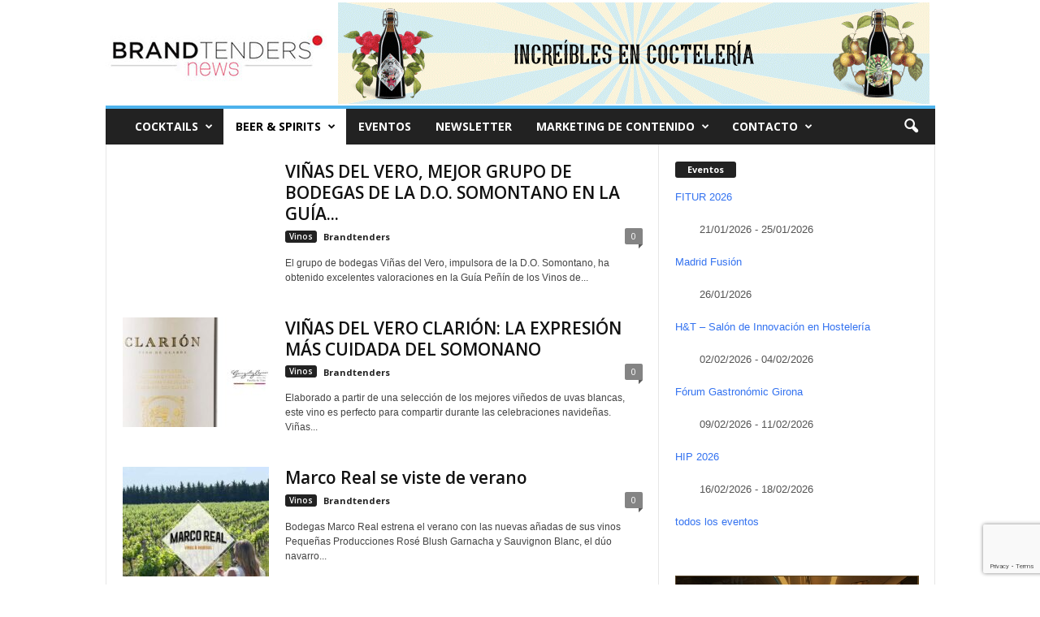

--- FILE ---
content_type: text/html; charset=UTF-8
request_url: https://brandtenders.news/category/vinos/
body_size: 21234
content:
<!doctype html >
<!--[if IE 8]>    <html class="ie8" lang="es"> <![endif]-->
<!--[if IE 9]>    <html class="ie9" lang="es"> <![endif]-->
<!--[if gt IE 8]><!--> <html lang="es"> <!--<![endif]-->
<head>
    
    <meta charset="UTF-8" />
    <meta name="viewport" content="width=device-width, initial-scale=1.0">
    <link rel="pingback" href="https://brandtenders.news/xmlrpc.php" />
    <meta name='robots' content='index, follow, max-image-preview:large, max-snippet:-1, max-video-preview:-1' />
<!-- Etiqueta de Google (gtag.js) modo de consentimiento dataLayer añadido por Site Kit -->
<script type="text/javascript" id="google_gtagjs-js-consent-mode-data-layer">
/* <![CDATA[ */
window.dataLayer = window.dataLayer || [];function gtag(){dataLayer.push(arguments);}
gtag('consent', 'default', {"ad_personalization":"denied","ad_storage":"denied","ad_user_data":"denied","analytics_storage":"denied","functionality_storage":"denied","security_storage":"denied","personalization_storage":"denied","region":["AT","BE","BG","CH","CY","CZ","DE","DK","EE","ES","FI","FR","GB","GR","HR","HU","IE","IS","IT","LI","LT","LU","LV","MT","NL","NO","PL","PT","RO","SE","SI","SK"],"wait_for_update":500});
window._googlesitekitConsentCategoryMap = {"statistics":["analytics_storage"],"marketing":["ad_storage","ad_user_data","ad_personalization"],"functional":["functionality_storage","security_storage"],"preferences":["personalization_storage"]};
window._googlesitekitConsents = {"ad_personalization":"denied","ad_storage":"denied","ad_user_data":"denied","analytics_storage":"denied","functionality_storage":"denied","security_storage":"denied","personalization_storage":"denied","region":["AT","BE","BG","CH","CY","CZ","DE","DK","EE","ES","FI","FR","GB","GR","HR","HU","IE","IS","IT","LI","LT","LU","LV","MT","NL","NO","PL","PT","RO","SE","SI","SK"],"wait_for_update":500};
/* ]]> */
</script>
<!-- Fin de la etiqueta Google (gtag.js) modo de consentimiento dataLayer añadido por Site Kit -->

	<!-- This site is optimized with the Yoast SEO plugin v26.8 - https://yoast.com/product/yoast-seo-wordpress/ -->
	<title>Vinos archivos - Brandtenders News</title>
	<meta name="description" content="Noticias de cocteleria en España" />
	<link rel="canonical" href="https://brandtenders.news/category/vinos/" />
	<link rel="next" href="https://brandtenders.news/category/vinos/page/2/" />
	<meta property="og:locale" content="es_ES" />
	<meta property="og:type" content="article" />
	<meta property="og:title" content="Vinos archivos - Brandtenders News" />
	<meta property="og:description" content="Noticias de cocteleria en España" />
	<meta property="og:url" content="https://brandtenders.news/category/vinos/" />
	<meta property="og:site_name" content="Brandtenders News" />
	<meta property="og:image" content="https://brandtenders.news/wp-content/uploads/2025/02/bebidas2025.jpeg" />
	<meta property="og:image:width" content="450" />
	<meta property="og:image:height" content="300" />
	<meta property="og:image:type" content="image/jpeg" />
	<meta name="twitter:card" content="summary_large_image" />
	<meta name="twitter:site" content="@brandtendersnew" />
	<script type="application/ld+json" class="yoast-schema-graph">{"@context":"https://schema.org","@graph":[{"@type":"CollectionPage","@id":"https://brandtenders.news/category/vinos/","url":"https://brandtenders.news/category/vinos/","name":"Vinos archivos - Brandtenders News","isPartOf":{"@id":"https://brandtenders.news/#website"},"primaryImageOfPage":{"@id":"https://brandtenders.news/category/vinos/#primaryimage"},"image":{"@id":"https://brandtenders.news/category/vinos/#primaryimage"},"thumbnailUrl":"https://brandtenders.news/wp-content/uploads/2025/11/VINAS-DEL-VERO-MEJOR-GRUPO-DE-BODEGAS-DE-LA-D.O.-SOMONTANO-EN-LA-GUIA-PENIN.avif","description":"Noticias de cocteleria en España","breadcrumb":{"@id":"https://brandtenders.news/category/vinos/#breadcrumb"},"inLanguage":"es"},{"@type":"ImageObject","inLanguage":"es","@id":"https://brandtenders.news/category/vinos/#primaryimage","url":"https://brandtenders.news/wp-content/uploads/2025/11/VINAS-DEL-VERO-MEJOR-GRUPO-DE-BODEGAS-DE-LA-D.O.-SOMONTANO-EN-LA-GUIA-PENIN.avif","contentUrl":"https://brandtenders.news/wp-content/uploads/2025/11/VINAS-DEL-VERO-MEJOR-GRUPO-DE-BODEGAS-DE-LA-D.O.-SOMONTANO-EN-LA-GUIA-PENIN.avif","width":770,"height":577},{"@type":"BreadcrumbList","@id":"https://brandtenders.news/category/vinos/#breadcrumb","itemListElement":[{"@type":"ListItem","position":1,"name":"Brandtenders news","item":"https://brandtenders.news/"},{"@type":"ListItem","position":2,"name":"Vinos"}]},{"@type":"WebSite","@id":"https://brandtenders.news/#website","url":"https://brandtenders.news/","name":"Brandtenders News España","description":"La comunidad de Coctelería, marcas, bartenders y más de España. Eventos y competiciones de coctelería","publisher":{"@id":"https://brandtenders.news/#organization"},"alternateName":"Cocteleria España","potentialAction":[{"@type":"SearchAction","target":{"@type":"EntryPoint","urlTemplate":"https://brandtenders.news/?s={search_term_string}"},"query-input":{"@type":"PropertyValueSpecification","valueRequired":true,"valueName":"search_term_string"}}],"inLanguage":"es"},{"@type":"Organization","@id":"https://brandtenders.news/#organization","name":"Brandtenders.news Noticias de hosteleria y cocteleria en España","url":"https://brandtenders.news/","logo":{"@type":"ImageObject","inLanguage":"es","@id":"https://brandtenders.news/#/schema/logo/image/","url":"https://brandtenders.news/wp-content/uploads/2017/03/logobrandtenders_L.png","contentUrl":"https://brandtenders.news/wp-content/uploads/2017/03/logobrandtenders_L.png","width":272,"height":90,"caption":"Brandtenders.news Noticias de hosteleria y cocteleria en España"},"image":{"@id":"https://brandtenders.news/#/schema/logo/image/"},"sameAs":["https://www.facebook.com/brandtendersnews/","https://x.com/brandtendersnew","http://instagram.com/brandtenders.news","https://www.linkedin.com/company/brandtendersnews","https://www.youtube.com/c/BrandtendersNews/videos"]}]}</script>
	<!-- / Yoast SEO plugin. -->


<link rel='dns-prefetch' href='//www.googletagmanager.com' />
<link rel='dns-prefetch' href='//fonts.googleapis.com' />
<link rel='dns-prefetch' href='//pagead2.googlesyndication.com' />
<link rel="alternate" type="application/rss+xml" title="Brandtenders News &raquo; Feed" href="https://brandtenders.news/feed/" />
<link rel="alternate" type="application/rss+xml" title="Brandtenders News &raquo; Feed de los comentarios" href="https://brandtenders.news/comments/feed/" />
<link rel="alternate" type="application/rss+xml" title="Brandtenders News &raquo; Categoría Vinos del feed" href="https://brandtenders.news/category/vinos/feed/" />
<style id='wp-img-auto-sizes-contain-inline-css' type='text/css'>
img:is([sizes=auto i],[sizes^="auto," i]){contain-intrinsic-size:3000px 1500px}
/*# sourceURL=wp-img-auto-sizes-contain-inline-css */
</style>
<style id='wp-emoji-styles-inline-css' type='text/css'>

	img.wp-smiley, img.emoji {
		display: inline !important;
		border: none !important;
		box-shadow: none !important;
		height: 1em !important;
		width: 1em !important;
		margin: 0 0.07em !important;
		vertical-align: -0.1em !important;
		background: none !important;
		padding: 0 !important;
	}
/*# sourceURL=wp-emoji-styles-inline-css */
</style>
<style id='classic-theme-styles-inline-css' type='text/css'>
/*! This file is auto-generated */
.wp-block-button__link{color:#fff;background-color:#32373c;border-radius:9999px;box-shadow:none;text-decoration:none;padding:calc(.667em + 2px) calc(1.333em + 2px);font-size:1.125em}.wp-block-file__button{background:#32373c;color:#fff;text-decoration:none}
/*# sourceURL=/wp-includes/css/classic-themes.min.css */
</style>
<style id='global-styles-inline-css' type='text/css'>
:root{--wp--preset--aspect-ratio--square: 1;--wp--preset--aspect-ratio--4-3: 4/3;--wp--preset--aspect-ratio--3-4: 3/4;--wp--preset--aspect-ratio--3-2: 3/2;--wp--preset--aspect-ratio--2-3: 2/3;--wp--preset--aspect-ratio--16-9: 16/9;--wp--preset--aspect-ratio--9-16: 9/16;--wp--preset--color--black: #000000;--wp--preset--color--cyan-bluish-gray: #abb8c3;--wp--preset--color--white: #ffffff;--wp--preset--color--pale-pink: #f78da7;--wp--preset--color--vivid-red: #cf2e2e;--wp--preset--color--luminous-vivid-orange: #ff6900;--wp--preset--color--luminous-vivid-amber: #fcb900;--wp--preset--color--light-green-cyan: #7bdcb5;--wp--preset--color--vivid-green-cyan: #00d084;--wp--preset--color--pale-cyan-blue: #8ed1fc;--wp--preset--color--vivid-cyan-blue: #0693e3;--wp--preset--color--vivid-purple: #9b51e0;--wp--preset--gradient--vivid-cyan-blue-to-vivid-purple: linear-gradient(135deg,rgb(6,147,227) 0%,rgb(155,81,224) 100%);--wp--preset--gradient--light-green-cyan-to-vivid-green-cyan: linear-gradient(135deg,rgb(122,220,180) 0%,rgb(0,208,130) 100%);--wp--preset--gradient--luminous-vivid-amber-to-luminous-vivid-orange: linear-gradient(135deg,rgb(252,185,0) 0%,rgb(255,105,0) 100%);--wp--preset--gradient--luminous-vivid-orange-to-vivid-red: linear-gradient(135deg,rgb(255,105,0) 0%,rgb(207,46,46) 100%);--wp--preset--gradient--very-light-gray-to-cyan-bluish-gray: linear-gradient(135deg,rgb(238,238,238) 0%,rgb(169,184,195) 100%);--wp--preset--gradient--cool-to-warm-spectrum: linear-gradient(135deg,rgb(74,234,220) 0%,rgb(151,120,209) 20%,rgb(207,42,186) 40%,rgb(238,44,130) 60%,rgb(251,105,98) 80%,rgb(254,248,76) 100%);--wp--preset--gradient--blush-light-purple: linear-gradient(135deg,rgb(255,206,236) 0%,rgb(152,150,240) 100%);--wp--preset--gradient--blush-bordeaux: linear-gradient(135deg,rgb(254,205,165) 0%,rgb(254,45,45) 50%,rgb(107,0,62) 100%);--wp--preset--gradient--luminous-dusk: linear-gradient(135deg,rgb(255,203,112) 0%,rgb(199,81,192) 50%,rgb(65,88,208) 100%);--wp--preset--gradient--pale-ocean: linear-gradient(135deg,rgb(255,245,203) 0%,rgb(182,227,212) 50%,rgb(51,167,181) 100%);--wp--preset--gradient--electric-grass: linear-gradient(135deg,rgb(202,248,128) 0%,rgb(113,206,126) 100%);--wp--preset--gradient--midnight: linear-gradient(135deg,rgb(2,3,129) 0%,rgb(40,116,252) 100%);--wp--preset--font-size--small: 10px;--wp--preset--font-size--medium: 20px;--wp--preset--font-size--large: 30px;--wp--preset--font-size--x-large: 42px;--wp--preset--font-size--regular: 14px;--wp--preset--font-size--larger: 48px;--wp--preset--spacing--20: 0.44rem;--wp--preset--spacing--30: 0.67rem;--wp--preset--spacing--40: 1rem;--wp--preset--spacing--50: 1.5rem;--wp--preset--spacing--60: 2.25rem;--wp--preset--spacing--70: 3.38rem;--wp--preset--spacing--80: 5.06rem;--wp--preset--shadow--natural: 6px 6px 9px rgba(0, 0, 0, 0.2);--wp--preset--shadow--deep: 12px 12px 50px rgba(0, 0, 0, 0.4);--wp--preset--shadow--sharp: 6px 6px 0px rgba(0, 0, 0, 0.2);--wp--preset--shadow--outlined: 6px 6px 0px -3px rgb(255, 255, 255), 6px 6px rgb(0, 0, 0);--wp--preset--shadow--crisp: 6px 6px 0px rgb(0, 0, 0);}:where(.is-layout-flex){gap: 0.5em;}:where(.is-layout-grid){gap: 0.5em;}body .is-layout-flex{display: flex;}.is-layout-flex{flex-wrap: wrap;align-items: center;}.is-layout-flex > :is(*, div){margin: 0;}body .is-layout-grid{display: grid;}.is-layout-grid > :is(*, div){margin: 0;}:where(.wp-block-columns.is-layout-flex){gap: 2em;}:where(.wp-block-columns.is-layout-grid){gap: 2em;}:where(.wp-block-post-template.is-layout-flex){gap: 1.25em;}:where(.wp-block-post-template.is-layout-grid){gap: 1.25em;}.has-black-color{color: var(--wp--preset--color--black) !important;}.has-cyan-bluish-gray-color{color: var(--wp--preset--color--cyan-bluish-gray) !important;}.has-white-color{color: var(--wp--preset--color--white) !important;}.has-pale-pink-color{color: var(--wp--preset--color--pale-pink) !important;}.has-vivid-red-color{color: var(--wp--preset--color--vivid-red) !important;}.has-luminous-vivid-orange-color{color: var(--wp--preset--color--luminous-vivid-orange) !important;}.has-luminous-vivid-amber-color{color: var(--wp--preset--color--luminous-vivid-amber) !important;}.has-light-green-cyan-color{color: var(--wp--preset--color--light-green-cyan) !important;}.has-vivid-green-cyan-color{color: var(--wp--preset--color--vivid-green-cyan) !important;}.has-pale-cyan-blue-color{color: var(--wp--preset--color--pale-cyan-blue) !important;}.has-vivid-cyan-blue-color{color: var(--wp--preset--color--vivid-cyan-blue) !important;}.has-vivid-purple-color{color: var(--wp--preset--color--vivid-purple) !important;}.has-black-background-color{background-color: var(--wp--preset--color--black) !important;}.has-cyan-bluish-gray-background-color{background-color: var(--wp--preset--color--cyan-bluish-gray) !important;}.has-white-background-color{background-color: var(--wp--preset--color--white) !important;}.has-pale-pink-background-color{background-color: var(--wp--preset--color--pale-pink) !important;}.has-vivid-red-background-color{background-color: var(--wp--preset--color--vivid-red) !important;}.has-luminous-vivid-orange-background-color{background-color: var(--wp--preset--color--luminous-vivid-orange) !important;}.has-luminous-vivid-amber-background-color{background-color: var(--wp--preset--color--luminous-vivid-amber) !important;}.has-light-green-cyan-background-color{background-color: var(--wp--preset--color--light-green-cyan) !important;}.has-vivid-green-cyan-background-color{background-color: var(--wp--preset--color--vivid-green-cyan) !important;}.has-pale-cyan-blue-background-color{background-color: var(--wp--preset--color--pale-cyan-blue) !important;}.has-vivid-cyan-blue-background-color{background-color: var(--wp--preset--color--vivid-cyan-blue) !important;}.has-vivid-purple-background-color{background-color: var(--wp--preset--color--vivid-purple) !important;}.has-black-border-color{border-color: var(--wp--preset--color--black) !important;}.has-cyan-bluish-gray-border-color{border-color: var(--wp--preset--color--cyan-bluish-gray) !important;}.has-white-border-color{border-color: var(--wp--preset--color--white) !important;}.has-pale-pink-border-color{border-color: var(--wp--preset--color--pale-pink) !important;}.has-vivid-red-border-color{border-color: var(--wp--preset--color--vivid-red) !important;}.has-luminous-vivid-orange-border-color{border-color: var(--wp--preset--color--luminous-vivid-orange) !important;}.has-luminous-vivid-amber-border-color{border-color: var(--wp--preset--color--luminous-vivid-amber) !important;}.has-light-green-cyan-border-color{border-color: var(--wp--preset--color--light-green-cyan) !important;}.has-vivid-green-cyan-border-color{border-color: var(--wp--preset--color--vivid-green-cyan) !important;}.has-pale-cyan-blue-border-color{border-color: var(--wp--preset--color--pale-cyan-blue) !important;}.has-vivid-cyan-blue-border-color{border-color: var(--wp--preset--color--vivid-cyan-blue) !important;}.has-vivid-purple-border-color{border-color: var(--wp--preset--color--vivid-purple) !important;}.has-vivid-cyan-blue-to-vivid-purple-gradient-background{background: var(--wp--preset--gradient--vivid-cyan-blue-to-vivid-purple) !important;}.has-light-green-cyan-to-vivid-green-cyan-gradient-background{background: var(--wp--preset--gradient--light-green-cyan-to-vivid-green-cyan) !important;}.has-luminous-vivid-amber-to-luminous-vivid-orange-gradient-background{background: var(--wp--preset--gradient--luminous-vivid-amber-to-luminous-vivid-orange) !important;}.has-luminous-vivid-orange-to-vivid-red-gradient-background{background: var(--wp--preset--gradient--luminous-vivid-orange-to-vivid-red) !important;}.has-very-light-gray-to-cyan-bluish-gray-gradient-background{background: var(--wp--preset--gradient--very-light-gray-to-cyan-bluish-gray) !important;}.has-cool-to-warm-spectrum-gradient-background{background: var(--wp--preset--gradient--cool-to-warm-spectrum) !important;}.has-blush-light-purple-gradient-background{background: var(--wp--preset--gradient--blush-light-purple) !important;}.has-blush-bordeaux-gradient-background{background: var(--wp--preset--gradient--blush-bordeaux) !important;}.has-luminous-dusk-gradient-background{background: var(--wp--preset--gradient--luminous-dusk) !important;}.has-pale-ocean-gradient-background{background: var(--wp--preset--gradient--pale-ocean) !important;}.has-electric-grass-gradient-background{background: var(--wp--preset--gradient--electric-grass) !important;}.has-midnight-gradient-background{background: var(--wp--preset--gradient--midnight) !important;}.has-small-font-size{font-size: var(--wp--preset--font-size--small) !important;}.has-medium-font-size{font-size: var(--wp--preset--font-size--medium) !important;}.has-large-font-size{font-size: var(--wp--preset--font-size--large) !important;}.has-x-large-font-size{font-size: var(--wp--preset--font-size--x-large) !important;}
:where(.wp-block-post-template.is-layout-flex){gap: 1.25em;}:where(.wp-block-post-template.is-layout-grid){gap: 1.25em;}
:where(.wp-block-term-template.is-layout-flex){gap: 1.25em;}:where(.wp-block-term-template.is-layout-grid){gap: 1.25em;}
:where(.wp-block-columns.is-layout-flex){gap: 2em;}:where(.wp-block-columns.is-layout-grid){gap: 2em;}
:root :where(.wp-block-pullquote){font-size: 1.5em;line-height: 1.6;}
/*# sourceURL=global-styles-inline-css */
</style>
<link rel='stylesheet' id='contact-form-7-css' href='https://brandtenders.news/wp-content/plugins/contact-form-7/includes/css/styles.css?ver=6.1.4' type='text/css' media='all' />
<link rel='stylesheet' id='events-manager-css' href='https://brandtenders.news/wp-content/plugins/events-manager/includes/css/events-manager.min.css?ver=7.2.3.1' type='text/css' media='all' />
<style id='events-manager-inline-css' type='text/css'>
body .em { --font-family : inherit; --font-weight : inherit; --font-size : 1em; --line-height : inherit; }
/*# sourceURL=events-manager-inline-css */
</style>
<link rel='stylesheet' id='google-fonts-style-css' href='https://fonts.googleapis.com/css?family=Open+Sans%3A400%2C600%2C700%7CRoboto+Condensed%3A400%2C500%2C700&#038;display=swap&#038;ver=5.4.3' type='text/css' media='all' />
<link rel='stylesheet' id='td-theme-css' href='https://brandtenders.news/wp-content/themes/Newsmag/style.css?ver=5.4.3' type='text/css' media='all' />
<style id='td-theme-inline-css' type='text/css'>
    
        /* custom css - generated by TagDiv Composer */
        @media (max-width: 767px) {
            .td-header-desktop-wrap {
                display: none;
            }
        }
        @media (min-width: 767px) {
            .td-header-mobile-wrap {
                display: none;
            }
        }
    
	
/*# sourceURL=td-theme-inline-css */
</style>
<link rel='stylesheet' id='sib-front-css-css' href='https://brandtenders.news/wp-content/plugins/mailin/css/mailin-front.css?ver=6.9' type='text/css' media='all' />
<link rel='stylesheet' id='td-legacy-framework-front-style-css' href='https://brandtenders.news/wp-content/plugins/td-composer/legacy/Newsmag/assets/css/td_legacy_main.css?ver=e5fcc38395b0030bac3ad179898970d6' type='text/css' media='all' />
<script type="text/javascript" src="https://brandtenders.news/wp-includes/js/jquery/jquery.min.js?ver=3.7.1" id="jquery-core-js"></script>
<script type="text/javascript" src="https://brandtenders.news/wp-includes/js/jquery/jquery-migrate.min.js?ver=3.4.1" id="jquery-migrate-js"></script>
<script type="text/javascript" src="https://brandtenders.news/wp-includes/js/jquery/ui/core.min.js?ver=1.13.3" id="jquery-ui-core-js"></script>
<script type="text/javascript" src="https://brandtenders.news/wp-includes/js/jquery/ui/mouse.min.js?ver=1.13.3" id="jquery-ui-mouse-js"></script>
<script type="text/javascript" src="https://brandtenders.news/wp-includes/js/jquery/ui/sortable.min.js?ver=1.13.3" id="jquery-ui-sortable-js"></script>
<script type="text/javascript" src="https://brandtenders.news/wp-includes/js/jquery/ui/datepicker.min.js?ver=1.13.3" id="jquery-ui-datepicker-js"></script>
<script type="text/javascript" id="jquery-ui-datepicker-js-after">
/* <![CDATA[ */
jQuery(function(jQuery){jQuery.datepicker.setDefaults({"closeText":"Cerrar","currentText":"Hoy","monthNames":["enero","febrero","marzo","abril","mayo","junio","julio","agosto","septiembre","octubre","noviembre","diciembre"],"monthNamesShort":["Ene","Feb","Mar","Abr","May","Jun","Jul","Ago","Sep","Oct","Nov","Dic"],"nextText":"Siguiente","prevText":"Anterior","dayNames":["domingo","lunes","martes","mi\u00e9rcoles","jueves","viernes","s\u00e1bado"],"dayNamesShort":["Dom","Lun","Mar","Mi\u00e9","Jue","Vie","S\u00e1b"],"dayNamesMin":["D","L","M","X","J","V","S"],"dateFormat":"MM d, yy","firstDay":1,"isRTL":false});});
//# sourceURL=jquery-ui-datepicker-js-after
/* ]]> */
</script>
<script type="text/javascript" src="https://brandtenders.news/wp-includes/js/jquery/ui/resizable.min.js?ver=1.13.3" id="jquery-ui-resizable-js"></script>
<script type="text/javascript" src="https://brandtenders.news/wp-includes/js/jquery/ui/draggable.min.js?ver=1.13.3" id="jquery-ui-draggable-js"></script>
<script type="text/javascript" src="https://brandtenders.news/wp-includes/js/jquery/ui/controlgroup.min.js?ver=1.13.3" id="jquery-ui-controlgroup-js"></script>
<script type="text/javascript" src="https://brandtenders.news/wp-includes/js/jquery/ui/checkboxradio.min.js?ver=1.13.3" id="jquery-ui-checkboxradio-js"></script>
<script type="text/javascript" src="https://brandtenders.news/wp-includes/js/jquery/ui/button.min.js?ver=1.13.3" id="jquery-ui-button-js"></script>
<script type="text/javascript" src="https://brandtenders.news/wp-includes/js/jquery/ui/dialog.min.js?ver=1.13.3" id="jquery-ui-dialog-js"></script>
<script type="text/javascript" id="events-manager-js-extra">
/* <![CDATA[ */
var EM = {"ajaxurl":"https://brandtenders.news/wp-admin/admin-ajax.php","locationajaxurl":"https://brandtenders.news/wp-admin/admin-ajax.php?action=locations_search","firstDay":"1","locale":"es","dateFormat":"yy-mm-dd","ui_css":"https://brandtenders.news/wp-content/plugins/events-manager/includes/css/jquery-ui/build.min.css","show24hours":"1","is_ssl":"1","autocomplete_limit":"10","calendar":{"breakpoints":{"small":560,"medium":908,"large":false},"month_format":"M Y"},"phone":"","datepicker":{"format":"d/m/Y","locale":"es"},"search":{"breakpoints":{"small":650,"medium":850,"full":false}},"url":"https://brandtenders.news/wp-content/plugins/events-manager","assets":{"input.em-uploader":{"js":{"em-uploader":{"url":"https://brandtenders.news/wp-content/plugins/events-manager/includes/js/em-uploader.js?v=7.2.3.1","event":"em_uploader_ready"}}},".em-event-editor":{"js":{"event-editor":{"url":"https://brandtenders.news/wp-content/plugins/events-manager/includes/js/events-manager-event-editor.js?v=7.2.3.1","event":"em_event_editor_ready"}},"css":{"event-editor":"https://brandtenders.news/wp-content/plugins/events-manager/includes/css/events-manager-event-editor.min.css?v=7.2.3.1"}},".em-recurrence-sets, .em-timezone":{"js":{"luxon":{"url":"luxon/luxon.js?v=7.2.3.1","event":"em_luxon_ready"}}},".em-booking-form, #em-booking-form, .em-booking-recurring, .em-event-booking-form":{"js":{"em-bookings":{"url":"https://brandtenders.news/wp-content/plugins/events-manager/includes/js/bookingsform.js?v=7.2.3.1","event":"em_booking_form_js_loaded"}}},"#em-opt-archetypes":{"js":{"archetypes":"https://brandtenders.news/wp-content/plugins/events-manager/includes/js/admin-archetype-editor.js?v=7.2.3.1","archetypes_ms":"https://brandtenders.news/wp-content/plugins/events-manager/includes/js/admin-archetypes.js?v=7.2.3.1","qs":"qs/qs.js?v=7.2.3.1"}}},"cached":"","bookingInProgress":"Por favor, espera mientras la reserva se env\u00eda.","tickets_save":"Guardar entrada","bookingajaxurl":"https://brandtenders.news/wp-admin/admin-ajax.php","bookings_export_save":"Exportar reservas","bookings_settings_save":"Guardar configuraci\u00f3n","booking_delete":"\u00bfEst\u00e1s seguro que quieres borrar?","booking_offset":"30","bookings":{"submit_button":{"text":{"default":"Enviar tu reserva","free":"Enviar tu reserva","payment":"Enviar tu reserva","processing":"Processing ..."}},"update_listener":""},"bb_full":"Vendido","bb_book":"Reservar ahora","bb_booking":"Reservando...","bb_booked":"Reserva Enviado","bb_error":"Error de Reserva. \u00bfIntentar de nuevo?","bb_cancel":"Cancelar","bb_canceling":"Cancelando...","bb_cancelled":"Cancelado","bb_cancel_error":"Error de Cancelaci\u00f3n. \u00bfIntentar de nuevo?","txt_search":"Buscar","txt_searching":"Buscando...","txt_loading":"Cargando..."};
//# sourceURL=events-manager-js-extra
/* ]]> */
</script>
<script type="text/javascript" src="https://brandtenders.news/wp-content/plugins/events-manager/includes/js/events-manager.js?ver=7.2.3.1" id="events-manager-js"></script>
<script type="text/javascript" src="https://brandtenders.news/wp-content/plugins/events-manager/includes/external/flatpickr/l10n/es.js?ver=7.2.3.1" id="em-flatpickr-localization-js"></script>

<!-- Fragmento de código de la etiqueta de Google (gtag.js) añadida por Site Kit -->
<!-- Fragmento de código de Google Analytics añadido por Site Kit -->
<script type="text/javascript" src="https://www.googletagmanager.com/gtag/js?id=G-JDS5D04KTD" id="google_gtagjs-js" async></script>
<script type="text/javascript" id="google_gtagjs-js-after">
/* <![CDATA[ */
window.dataLayer = window.dataLayer || [];function gtag(){dataLayer.push(arguments);}
gtag("set","linker",{"domains":["brandtenders.news"]});
gtag("js", new Date());
gtag("set", "developer_id.dZTNiMT", true);
gtag("config", "G-JDS5D04KTD");
//# sourceURL=google_gtagjs-js-after
/* ]]> */
</script>
<script type="text/javascript" id="sib-front-js-js-extra">
/* <![CDATA[ */
var sibErrMsg = {"invalidMail":"Please fill out valid email address","requiredField":"Please fill out required fields","invalidDateFormat":"Please fill out valid date format","invalidSMSFormat":"Please fill out valid phone number"};
var ajax_sib_front_object = {"ajax_url":"https://brandtenders.news/wp-admin/admin-ajax.php","ajax_nonce":"f3cb579075","flag_url":"https://brandtenders.news/wp-content/plugins/mailin/img/flags/"};
//# sourceURL=sib-front-js-js-extra
/* ]]> */
</script>
<script type="text/javascript" src="https://brandtenders.news/wp-content/plugins/mailin/js/mailin-front.js?ver=1768934009" id="sib-front-js-js"></script>
<link rel="https://api.w.org/" href="https://brandtenders.news/wp-json/" /><link rel="alternate" title="JSON" type="application/json" href="https://brandtenders.news/wp-json/wp/v2/categories/724" /><link rel="EditURI" type="application/rsd+xml" title="RSD" href="https://brandtenders.news/xmlrpc.php?rsd" />
<meta name="generator" content="WordPress 6.9" />
<meta name="generator" content="Site Kit by Google 1.170.0" />
<!-- Metaetiquetas de Google AdSense añadidas por Site Kit -->
<meta name="google-adsense-platform-account" content="ca-host-pub-2644536267352236">
<meta name="google-adsense-platform-domain" content="sitekit.withgoogle.com">
<!-- Acabar con las metaetiquetas de Google AdSense añadidas por Site Kit -->
<meta name="generator" content="Elementor 3.34.2; features: additional_custom_breakpoints; settings: css_print_method-external, google_font-enabled, font_display-auto">
			<style>
				.e-con.e-parent:nth-of-type(n+4):not(.e-lazyloaded):not(.e-no-lazyload),
				.e-con.e-parent:nth-of-type(n+4):not(.e-lazyloaded):not(.e-no-lazyload) * {
					background-image: none !important;
				}
				@media screen and (max-height: 1024px) {
					.e-con.e-parent:nth-of-type(n+3):not(.e-lazyloaded):not(.e-no-lazyload),
					.e-con.e-parent:nth-of-type(n+3):not(.e-lazyloaded):not(.e-no-lazyload) * {
						background-image: none !important;
					}
				}
				@media screen and (max-height: 640px) {
					.e-con.e-parent:nth-of-type(n+2):not(.e-lazyloaded):not(.e-no-lazyload),
					.e-con.e-parent:nth-of-type(n+2):not(.e-lazyloaded):not(.e-no-lazyload) * {
						background-image: none !important;
					}
				}
			</style>
			
<!-- Fragmento de código de Google Adsense añadido por Site Kit -->
<script type="text/javascript" async="async" src="https://pagead2.googlesyndication.com/pagead/js/adsbygoogle.js?client=ca-pub-2435408788432583&amp;host=ca-host-pub-2644536267352236" crossorigin="anonymous"></script>

<!-- Final del fragmento de código de Google Adsense añadido por Site Kit -->

<!-- JS generated by theme -->

<script type="text/javascript" id="td-generated-header-js">
    
    

	    var tdBlocksArray = []; //here we store all the items for the current page

	    // td_block class - each ajax block uses a object of this class for requests
	    function tdBlock() {
		    this.id = '';
		    this.block_type = 1; //block type id (1-234 etc)
		    this.atts = '';
		    this.td_column_number = '';
		    this.td_current_page = 1; //
		    this.post_count = 0; //from wp
		    this.found_posts = 0; //from wp
		    this.max_num_pages = 0; //from wp
		    this.td_filter_value = ''; //current live filter value
		    this.is_ajax_running = false;
		    this.td_user_action = ''; // load more or infinite loader (used by the animation)
		    this.header_color = '';
		    this.ajax_pagination_infinite_stop = ''; //show load more at page x
	    }

        // td_js_generator - mini detector
        ( function () {
            var htmlTag = document.getElementsByTagName("html")[0];

	        if ( navigator.userAgent.indexOf("MSIE 10.0") > -1 ) {
                htmlTag.className += ' ie10';
            }

            if ( !!navigator.userAgent.match(/Trident.*rv\:11\./) ) {
                htmlTag.className += ' ie11';
            }

	        if ( navigator.userAgent.indexOf("Edge") > -1 ) {
                htmlTag.className += ' ieEdge';
            }

            if ( /(iPad|iPhone|iPod)/g.test(navigator.userAgent) ) {
                htmlTag.className += ' td-md-is-ios';
            }

            var user_agent = navigator.userAgent.toLowerCase();
            if ( user_agent.indexOf("android") > -1 ) {
                htmlTag.className += ' td-md-is-android';
            }

            if ( -1 !== navigator.userAgent.indexOf('Mac OS X')  ) {
                htmlTag.className += ' td-md-is-os-x';
            }

            if ( /chrom(e|ium)/.test(navigator.userAgent.toLowerCase()) ) {
               htmlTag.className += ' td-md-is-chrome';
            }

            if ( -1 !== navigator.userAgent.indexOf('Firefox') ) {
                htmlTag.className += ' td-md-is-firefox';
            }

            if ( -1 !== navigator.userAgent.indexOf('Safari') && -1 === navigator.userAgent.indexOf('Chrome') ) {
                htmlTag.className += ' td-md-is-safari';
            }

            if( -1 !== navigator.userAgent.indexOf('IEMobile') ){
                htmlTag.className += ' td-md-is-iemobile';
            }

        })();

        var tdLocalCache = {};

        ( function () {
            "use strict";

            tdLocalCache = {
                data: {},
                remove: function (resource_id) {
                    delete tdLocalCache.data[resource_id];
                },
                exist: function (resource_id) {
                    return tdLocalCache.data.hasOwnProperty(resource_id) && tdLocalCache.data[resource_id] !== null;
                },
                get: function (resource_id) {
                    return tdLocalCache.data[resource_id];
                },
                set: function (resource_id, cachedData) {
                    tdLocalCache.remove(resource_id);
                    tdLocalCache.data[resource_id] = cachedData;
                }
            };
        })();

    
    
var td_viewport_interval_list=[{"limitBottom":767,"sidebarWidth":251},{"limitBottom":1023,"sidebarWidth":339}];
var td_animation_stack_effect="type0";
var tds_animation_stack=true;
var td_animation_stack_specific_selectors=".entry-thumb, img, .td-lazy-img";
var td_animation_stack_general_selectors=".td-animation-stack img, .td-animation-stack .entry-thumb, .post img, .td-animation-stack .td-lazy-img";
var tdc_is_installed="yes";
var td_ajax_url="https:\/\/brandtenders.news\/wp-admin\/admin-ajax.php?td_theme_name=Newsmag&v=5.4.3";
var td_get_template_directory_uri="https:\/\/brandtenders.news\/wp-content\/plugins\/td-composer\/legacy\/common";
var tds_snap_menu="snap";
var tds_logo_on_sticky="";
var tds_header_style="";
var td_please_wait="Por favor espera...";
var td_email_user_pass_incorrect="Usuario o contrase\u00f1a incorrecta!";
var td_email_user_incorrect="Correo electr\u00f3nico o nombre de usuario incorrecto!";
var td_email_incorrect="Email incorrecto!";
var td_user_incorrect="Username incorrect!";
var td_email_user_empty="Email or username empty!";
var td_pass_empty="Pass empty!";
var td_pass_pattern_incorrect="Invalid Pass Pattern!";
var td_retype_pass_incorrect="Retyped Pass incorrect!";
var tds_more_articles_on_post_enable="";
var tds_more_articles_on_post_time_to_wait="";
var tds_more_articles_on_post_pages_distance_from_top=0;
var tds_captcha="";
var tds_theme_color_site_wide="#4db2ec";
var tds_smart_sidebar="enabled";
var tdThemeName="Newsmag";
var tdThemeNameWl="Newsmag";
var td_magnific_popup_translation_tPrev="Anterior (tecla de flecha izquierda)";
var td_magnific_popup_translation_tNext="Siguiente (tecla de flecha derecha)";
var td_magnific_popup_translation_tCounter="%curr% de %total%";
var td_magnific_popup_translation_ajax_tError="El contenido de %url% no pudo cargarse.";
var td_magnific_popup_translation_image_tError="La imagen #%curr% no pudo cargarse.";
var tdBlockNonce="24e92e5af8";
var tdMobileMenu="enabled";
var tdMobileSearch="enabled";
var tdDateNamesI18n={"month_names":["enero","febrero","marzo","abril","mayo","junio","julio","agosto","septiembre","octubre","noviembre","diciembre"],"month_names_short":["Ene","Feb","Mar","Abr","May","Jun","Jul","Ago","Sep","Oct","Nov","Dic"],"day_names":["domingo","lunes","martes","mi\u00e9rcoles","jueves","viernes","s\u00e1bado"],"day_names_short":["Dom","Lun","Mar","Mi\u00e9","Jue","Vie","S\u00e1b"]};
var td_deploy_mode="deploy";
var td_ad_background_click_link="";
var td_ad_background_click_target="";
</script>


<!-- Header style compiled by theme -->

<style>
/* custom css - generated by TagDiv Composer */
    
.td-module-exclusive .td-module-title a:before {
        content: 'EXCLUSIVO';
    }
    
    .td-pb-row [class*="td-pb-span"],
    .td-pb-border-top,
    .page-template-page-title-sidebar-php .td-page-content > .wpb_row:first-child,
    .td-post-sharing,
    .td-post-content,
    .td-post-next-prev,
    .author-box-wrap,
    .td-comments-title-wrap,
    .comment-list,
    .comment-respond,
    .td-post-template-5 header,
    .td-container,
    .wpb_content_element,
    .wpb_column,
    .wpb_row,
    .white-menu .td-header-container .td-header-main-menu,
    .td-post-template-1 .td-post-content,
    .td-post-template-4 .td-post-sharing-top,
    .td-header-style-6 .td-header-header .td-make-full,
    #disqus_thread,
    .page-template-page-pagebuilder-title-php .td-page-content > .wpb_row:first-child,
    .td-footer-container:before {
        border-color: #e6e6e6;
    }
    .td-top-border {
        border-color: #e6e6e6 !important;
    }
    .td-container-border:after,
    .td-next-prev-separator,
    .td-container .td-pb-row .wpb_column:before,
    .td-container-border:before,
    .td-main-content:before,
    .td-main-sidebar:before,
    .td-pb-row .td-pb-span4:nth-of-type(3):after,
    .td-pb-row .td-pb-span4:nth-last-of-type(3):after {
    	background-color: #e6e6e6;
    }
    @media (max-width: 767px) {
    	.white-menu .td-header-main-menu {
      		border-color: #e6e6e6;
      	}
    }



    
    @media (max-width: 767px) {
        body .td-header-wrap .td-header-main-menu {
            background-color: #ffffff;
        }
    }

    
    @media (max-width: 767px) {
        body #td-top-mobile-toggle i,
        .td-header-wrap .header-search-wrap .td-icon-search {
            color: #000000 !important;
        }
    }

    
    .td-menu-background:before,
    .td-search-background:before {
        background: rgba(44,41,229,0.5);
        background: -moz-linear-gradient(top, rgba(44,41,229,0.5) 0%, rgba(0,0,0,0.6) 100%);
        background: -webkit-gradient(left top, left bottom, color-stop(0%, rgba(44,41,229,0.5)), color-stop(100%, rgba(0,0,0,0.6)));
        background: -webkit-linear-gradient(top, rgba(44,41,229,0.5) 0%, rgba(0,0,0,0.6) 100%);
        background: -o-linear-gradient(top, rgba(44,41,229,0.5) 0%, @mobileu_gradient_two_mob 100%);
        background: -ms-linear-gradient(top, rgba(44,41,229,0.5) 0%, rgba(0,0,0,0.6) 100%);
        background: linear-gradient(to bottom, rgba(44,41,229,0.5) 0%, rgba(0,0,0,0.6) 100%);
        filter: progid:DXImageTransform.Microsoft.gradient( startColorstr='rgba(44,41,229,0.5)', endColorstr='rgba(0,0,0,0.6)', GradientType=0 );
    }

    
    .td-menu-background:after,
    .td-search-background:after {
        background-image: url('https://brandtenders.news/wp-content/uploads/2021/12/gintonic_cru.jpg');
    }

    
    .td-menu-background:after,
    .td-search-background:after {
        background-size: auto;
    }

    
    .td-menu-background:after,
    .td-search-background:after {
        background-position: center center;
    }


    
    .white-popup-block:before {
        background-size: auto;
    }

    
    .td-footer-container::before {
        background-size: cover;
    }

    
    .td-footer-container::before {
        opacity: 0.1;
    }
</style>




<script type="application/ld+json">
    {
        "@context": "https://schema.org",
        "@type": "BreadcrumbList",
        "itemListElement": [
            {
                "@type": "ListItem",
                "position": 1,
                "item": {
                    "@type": "WebSite",
                    "@id": "https://brandtenders.news/",
                    "name": "Inicio"
                }
            },
            {
                "@type": "ListItem",
                "position": 2,
                    "item": {
                    "@type": "WebPage",
                    "@id": "https://brandtenders.news/category/vinos/",
                    "name": "Vinos"
                }
            }    
        ]
    }
</script>
<link rel="icon" href="https://brandtenders.news/wp-content/uploads/2017/03/favicon-brandtenders.png" sizes="32x32" />
<link rel="icon" href="https://brandtenders.news/wp-content/uploads/2017/03/favicon-brandtenders.png" sizes="192x192" />
<link rel="apple-touch-icon" href="https://brandtenders.news/wp-content/uploads/2017/03/favicon-brandtenders.png" />
<meta name="msapplication-TileImage" content="https://brandtenders.news/wp-content/uploads/2017/03/favicon-brandtenders.png" />
	<style id="tdw-css-placeholder">/* custom css - generated by TagDiv Composer */
</style></head>

<body class="archive category category-vinos category-724 wp-theme-Newsmag global-block-template-1 td_category_template_disable td_category_top_posts_style_disable elementor-default elementor-kit-13801 td-animation-stack-type0 td-full-layout" itemscope="itemscope" itemtype="https://schema.org/WebPage">

        <div class="td-scroll-up  td-hide-scroll-up-on-mob"  style="display:none;"><i class="td-icon-menu-up"></i></div>

    
    <div class="td-menu-background"></div>
<div id="td-mobile-nav">
    <div class="td-mobile-container">
        <!-- mobile menu top section -->
        <div class="td-menu-socials-wrap">
            <!-- socials -->
            <div class="td-menu-socials">
                
        <span class="td-social-icon-wrap">
            <a target="_blank" href="https://www.facebook.com/brandtenders.news" title="Facebook">
                <i class="td-icon-font td-icon-facebook"></i>
                <span style="display: none">Facebook</span>
            </a>
        </span>
        <span class="td-social-icon-wrap">
            <a target="_blank" href="https://www.instagram.com/brandtenders.news" title="Instagram">
                <i class="td-icon-font td-icon-instagram"></i>
                <span style="display: none">Instagram</span>
            </a>
        </span>
        <span class="td-social-icon-wrap">
            <a target="_blank" href="https://www.linkedin.com/company/brandtendersnews/" title="Linkedin">
                <i class="td-icon-font td-icon-linkedin"></i>
                <span style="display: none">Linkedin</span>
            </a>
        </span>
        <span class="td-social-icon-wrap">
            <a target="_blank" href="https://twitter.com/brandtendersnew" title="Twitter">
                <i class="td-icon-font td-icon-twitter"></i>
                <span style="display: none">Twitter</span>
            </a>
        </span>
        <span class="td-social-icon-wrap">
            <a target="_blank" href="https://www.youtube.com/c/BrandtendersNews/" title="Youtube">
                <i class="td-icon-font td-icon-youtube"></i>
                <span style="display: none">Youtube</span>
            </a>
        </span>            </div>
            <!-- close button -->
            <div class="td-mobile-close">
                <span><i class="td-icon-close-mobile"></i></span>
            </div>
        </div>

        <!-- login section -->
        
        <!-- menu section -->
        <div class="td-mobile-content">
            <div class="menu-tope-nuevo-container"><ul id="menu-tope-nuevo" class="td-mobile-main-menu"><li id="menu-item-20138" class="menu-item menu-item-type-custom menu-item-object-custom menu-item-has-children menu-item-first menu-item-20138"><a href="https://brandtenders.news/category/cocktails/">COCKTAILS<i class="td-icon-menu-right td-element-after"></i></a>
<ul class="sub-menu">
	<li id="menu-item-20139" class="menu-item menu-item-type-custom menu-item-object-custom menu-item-20139"><a href="https://brandtenders.news/category/coctelerias/">COCTELERIAS</a></li>
</ul>
</li>
<li id="menu-item-20140" class="menu-item menu-item-type-custom menu-item-object-custom current-menu-ancestor current-menu-parent menu-item-has-children menu-item-20140"><a href="#">BEER &#038; SPIRITS<i class="td-icon-menu-right td-element-after"></i></a>
<ul class="sub-menu">
	<li id="menu-item-20128" class="menu-item menu-item-type-taxonomy menu-item-object-category menu-item-20128"><a href="https://brandtenders.news/category/aguas/">Aguas</a></li>
	<li id="menu-item-20129" class="menu-item menu-item-type-taxonomy menu-item-object-category menu-item-20129"><a href="https://brandtenders.news/category/botanicos/">Botánicos</a></li>
	<li id="menu-item-20130" class="menu-item menu-item-type-taxonomy menu-item-object-category menu-item-20130"><a href="https://brandtenders.news/category/brandy/">Brandy</a></li>
	<li id="menu-item-20131" class="menu-item menu-item-type-taxonomy menu-item-object-category menu-item-20131"><a href="https://brandtenders.news/category/cachaca/">Cachaça</a></li>
	<li id="menu-item-20132" class="menu-item menu-item-type-taxonomy menu-item-object-category menu-item-20132"><a href="https://brandtenders.news/category/cervezas/">Cervezas</a></li>
	<li id="menu-item-20134" class="menu-item menu-item-type-taxonomy menu-item-object-category menu-item-20134"><a href="https://brandtenders.news/category/cockteleria-y-botanicos/">Cockteleria y Botanicos</a></li>
	<li id="menu-item-20135" class="menu-item menu-item-type-taxonomy menu-item-object-category menu-item-20135"><a href="https://brandtenders.news/category/coctelerias/">Coctelerias</a></li>
	<li id="menu-item-20136" class="menu-item menu-item-type-taxonomy menu-item-object-category menu-item-20136"><a href="https://brandtenders.news/category/cognacarmagnac/">Cognac/Armagnac</a></li>
	<li id="menu-item-20137" class="menu-item menu-item-type-taxonomy menu-item-object-category menu-item-20137"><a href="https://brandtenders.news/category/espumosos/">Espumosos</a></li>
	<li id="menu-item-21549" class="menu-item menu-item-type-taxonomy menu-item-object-category menu-item-21549"><a href="https://brandtenders.news/category/ginebra/">ginebra</a></li>
	<li id="menu-item-20141" class="menu-item menu-item-type-taxonomy menu-item-object-category menu-item-20141"><a href="https://brandtenders.news/category/mezcal/">mezcal</a></li>
	<li id="menu-item-20142" class="menu-item menu-item-type-taxonomy menu-item-object-category menu-item-20142"><a href="https://brandtenders.news/category/pisco/">Pisco</a></li>
	<li id="menu-item-20143" class="menu-item menu-item-type-taxonomy menu-item-object-category menu-item-20143"><a href="https://brandtenders.news/category/ron/">Ron</a></li>
	<li id="menu-item-20144" class="menu-item menu-item-type-taxonomy menu-item-object-category menu-item-20144"><a href="https://brandtenders.news/category/sidras/">Sidras</a></li>
	<li id="menu-item-20145" class="menu-item menu-item-type-taxonomy menu-item-object-category menu-item-20145"><a href="https://brandtenders.news/category/tequila/">Tequila</a></li>
	<li id="menu-item-20146" class="menu-item menu-item-type-taxonomy menu-item-object-category current-menu-item menu-item-20146"><a href="https://brandtenders.news/category/vinos/">Vinos</a></li>
	<li id="menu-item-20147" class="menu-item menu-item-type-taxonomy menu-item-object-category menu-item-20147"><a href="https://brandtenders.news/category/vodka/">Vodka</a></li>
</ul>
</li>
<li id="menu-item-20148" class="menu-item menu-item-type-custom menu-item-object-custom menu-item-20148"><a href="https://brandtenders.news/events/categories/ferias-y-eventos/">EVENTOS</a></li>
<li id="menu-item-20149" class="menu-item menu-item-type-post_type menu-item-object-page menu-item-20149"><a href="https://brandtenders.news/newsletter/">NEWSLETTER</a></li>
<li id="menu-item-20150" class="menu-item menu-item-type-custom menu-item-object-custom menu-item-has-children menu-item-20150"><a href="https://brandtenders.news/marketing-de-contenido/">MARKETING DE CONTENIDO<i class="td-icon-menu-right td-element-after"></i></a>
<ul class="sub-menu">
	<li id="menu-item-20151" class="menu-item menu-item-type-custom menu-item-object-custom menu-item-20151"><a href="https://brandtenders.news/colaboradores-en-brandtenders/">COLABORADORES</a></li>
</ul>
</li>
<li id="menu-item-20154" class="menu-item menu-item-type-custom menu-item-object-custom menu-item-has-children menu-item-20154"><a href="https://brandtenders.news/contact/">CONTACTO<i class="td-icon-menu-right td-element-after"></i></a>
<ul class="sub-menu">
	<li id="menu-item-20153" class="menu-item menu-item-type-post_type menu-item-object-page menu-item-20153"><a href="https://brandtenders.news/politica-de-cookies/">Política de Cookies</a></li>
	<li id="menu-item-20152" class="menu-item menu-item-type-post_type menu-item-object-page menu-item-privacy-policy menu-item-20152"><a href="https://brandtenders.news/politica-de-privacidad/">Política de Privacidad</a></li>
	<li id="menu-item-20155" class="menu-item menu-item-type-custom menu-item-object-custom menu-item-20155"><a href="https://brandtenders.news/category/notas-de-prensa/">NOTAS DE PRENSA</a></li>
</ul>
</li>
</ul></div>        </div>
    </div>

    <!-- register/login section -->
    </div>    <div class="td-search-background"></div>
<div class="td-search-wrap-mob">
	<div class="td-drop-down-search">
		<form method="get" class="td-search-form" action="https://brandtenders.news/">
			<!-- close button -->
			<div class="td-search-close">
				<span><i class="td-icon-close-mobile"></i></span>
			</div>
			<div role="search" class="td-search-input">
				<span>Buscar</span>
				<input id="td-header-search-mob" type="text" value="" name="s" autocomplete="off" />
			</div>
		</form>
		<div id="td-aj-search-mob"></div>
	</div>
</div>

    <div id="td-outer-wrap">
    
        <div class="td-outer-container">
        
            <!--
Header style 1
-->

<div class="td-header-container td-header-wrap td-header-style-1">
    <div class="td-header-row td-header-top-menu">
            </div>

    <div class="td-header-row td-header-header">
        <div class="td-header-sp-logo">
                    <a class="td-main-logo" href="https://brandtenders.news/">
            <img class="td-retina-data" data-retina="https://brandtenders.news/wp-content/uploads/2017/03/logo_b.jpg" src="https://brandtenders.news/wp-content/uploads/2017/03/logo_b.jpg" alt=""  width="272" height="90"/>
            <span class="td-visual-hidden">Brandtenders News</span>
        </a>
            </div>
        <div class="td-header-sp-rec">
            
<div class="td-header-ad-wrap  td-ad-m td-ad-tp td-ad-p">
    <div class="td-a-rec td-a-rec-id-header  tdi_1 td_block_template_1"><a  data-banner_id="13" data-campaign_id="6" href="https://forzudo.es/" target="_blank" class="acc_banner_link "><img src="https://brandtenders.news/wp-content/uploads/ac_uploads/2207846.gif" alt="https://forzudo.es/" title="https://forzudo.es/"width="728" height="125" /></a></div>

</div>        </div>
    </div>

    <div class="td-header-menu-wrap">
        <div class="td-header-row td-header-border td-header-main-menu">
            <div id="td-header-menu" role="navigation">
        <div id="td-top-mobile-toggle"><span><i class="td-icon-font td-icon-mobile"></i></span></div>
        <div class="td-main-menu-logo td-logo-in-header">
        		<a class="td-mobile-logo td-sticky-disable" href="https://brandtenders.news/">
			<img src="https://brandtenders.news/wp-content/uploads/2017/03/logo_b.jpg" alt=""  width="272" height="90"/>
		</a>
			<a class="td-header-logo td-sticky-disable" href="https://brandtenders.news/">
		<img class="td-retina-data" data-retina="https://brandtenders.news/wp-content/uploads/2017/03/logo_b.jpg" src="https://brandtenders.news/wp-content/uploads/2017/03/logo_b.jpg" alt=""  width="272" height="90"/>
	</a>
	    </div>
    <div class="menu-tope-nuevo-container"><ul id="menu-tope-nuevo-1" class="sf-menu"><li class="menu-item menu-item-type-custom menu-item-object-custom menu-item-has-children menu-item-first td-menu-item td-normal-menu menu-item-20138"><a href="https://brandtenders.news/category/cocktails/">COCKTAILS</a>
<ul class="sub-menu">
	<li class="menu-item menu-item-type-custom menu-item-object-custom td-menu-item td-normal-menu menu-item-20139"><a href="https://brandtenders.news/category/coctelerias/">COCTELERIAS</a></li>
</ul>
</li>
<li class="menu-item menu-item-type-custom menu-item-object-custom current-menu-ancestor current-menu-parent menu-item-has-children td-menu-item td-normal-menu menu-item-20140"><a href="#">BEER &#038; SPIRITS</a>
<ul class="sub-menu">
	<li class="menu-item menu-item-type-taxonomy menu-item-object-category td-menu-item td-normal-menu menu-item-20128"><a href="https://brandtenders.news/category/aguas/">Aguas</a></li>
	<li class="menu-item menu-item-type-taxonomy menu-item-object-category td-menu-item td-normal-menu menu-item-20129"><a href="https://brandtenders.news/category/botanicos/">Botánicos</a></li>
	<li class="menu-item menu-item-type-taxonomy menu-item-object-category td-menu-item td-normal-menu menu-item-20130"><a href="https://brandtenders.news/category/brandy/">Brandy</a></li>
	<li class="menu-item menu-item-type-taxonomy menu-item-object-category td-menu-item td-normal-menu menu-item-20131"><a href="https://brandtenders.news/category/cachaca/">Cachaça</a></li>
	<li class="menu-item menu-item-type-taxonomy menu-item-object-category td-menu-item td-normal-menu menu-item-20132"><a href="https://brandtenders.news/category/cervezas/">Cervezas</a></li>
	<li class="menu-item menu-item-type-taxonomy menu-item-object-category td-menu-item td-normal-menu menu-item-20134"><a href="https://brandtenders.news/category/cockteleria-y-botanicos/">Cockteleria y Botanicos</a></li>
	<li class="menu-item menu-item-type-taxonomy menu-item-object-category td-menu-item td-normal-menu menu-item-20135"><a href="https://brandtenders.news/category/coctelerias/">Coctelerias</a></li>
	<li class="menu-item menu-item-type-taxonomy menu-item-object-category td-menu-item td-normal-menu menu-item-20136"><a href="https://brandtenders.news/category/cognacarmagnac/">Cognac/Armagnac</a></li>
	<li class="menu-item menu-item-type-taxonomy menu-item-object-category td-menu-item td-normal-menu menu-item-20137"><a href="https://brandtenders.news/category/espumosos/">Espumosos</a></li>
	<li class="menu-item menu-item-type-taxonomy menu-item-object-category td-menu-item td-normal-menu menu-item-21549"><a href="https://brandtenders.news/category/ginebra/">ginebra</a></li>
	<li class="menu-item menu-item-type-taxonomy menu-item-object-category td-menu-item td-normal-menu menu-item-20141"><a href="https://brandtenders.news/category/mezcal/">mezcal</a></li>
	<li class="menu-item menu-item-type-taxonomy menu-item-object-category td-menu-item td-normal-menu menu-item-20142"><a href="https://brandtenders.news/category/pisco/">Pisco</a></li>
	<li class="menu-item menu-item-type-taxonomy menu-item-object-category td-menu-item td-normal-menu menu-item-20143"><a href="https://brandtenders.news/category/ron/">Ron</a></li>
	<li class="menu-item menu-item-type-taxonomy menu-item-object-category td-menu-item td-normal-menu menu-item-20144"><a href="https://brandtenders.news/category/sidras/">Sidras</a></li>
	<li class="menu-item menu-item-type-taxonomy menu-item-object-category td-menu-item td-normal-menu menu-item-20145"><a href="https://brandtenders.news/category/tequila/">Tequila</a></li>
	<li class="menu-item menu-item-type-taxonomy menu-item-object-category current-menu-item td-menu-item td-normal-menu menu-item-20146"><a href="https://brandtenders.news/category/vinos/">Vinos</a></li>
	<li class="menu-item menu-item-type-taxonomy menu-item-object-category td-menu-item td-normal-menu menu-item-20147"><a href="https://brandtenders.news/category/vodka/">Vodka</a></li>
</ul>
</li>
<li class="menu-item menu-item-type-custom menu-item-object-custom td-menu-item td-normal-menu menu-item-20148"><a href="https://brandtenders.news/events/categories/ferias-y-eventos/">EVENTOS</a></li>
<li class="menu-item menu-item-type-post_type menu-item-object-page td-menu-item td-normal-menu menu-item-20149"><a href="https://brandtenders.news/newsletter/">NEWSLETTER</a></li>
<li class="menu-item menu-item-type-custom menu-item-object-custom menu-item-has-children td-menu-item td-normal-menu menu-item-20150"><a href="https://brandtenders.news/marketing-de-contenido/">MARKETING DE CONTENIDO</a>
<ul class="sub-menu">
	<li class="menu-item menu-item-type-custom menu-item-object-custom td-menu-item td-normal-menu menu-item-20151"><a href="https://brandtenders.news/colaboradores-en-brandtenders/">COLABORADORES</a></li>
</ul>
</li>
<li class="menu-item menu-item-type-custom menu-item-object-custom menu-item-has-children td-menu-item td-normal-menu menu-item-20154"><a href="https://brandtenders.news/contact/">CONTACTO</a>
<ul class="sub-menu">
	<li class="menu-item menu-item-type-post_type menu-item-object-page td-menu-item td-normal-menu menu-item-20153"><a href="https://brandtenders.news/politica-de-cookies/">Política de Cookies</a></li>
	<li class="menu-item menu-item-type-post_type menu-item-object-page menu-item-privacy-policy td-menu-item td-normal-menu menu-item-20152"><a href="https://brandtenders.news/politica-de-privacidad/">Política de Privacidad</a></li>
	<li class="menu-item menu-item-type-custom menu-item-object-custom td-menu-item td-normal-menu menu-item-20155"><a href="https://brandtenders.news/category/notas-de-prensa/">NOTAS DE PRENSA</a></li>
</ul>
</li>
</ul></div></div>

<div class="td-search-wrapper">
    <div id="td-top-search">
        <!-- Search -->
        <div class="header-search-wrap">
            <div class="dropdown header-search">
                <a id="td-header-search-button" href="#" role="button" aria-label="search icon" class="dropdown-toggle " data-toggle="dropdown"><i class="td-icon-search"></i></a>
                                <span id="td-header-search-button-mob" class="dropdown-toggle " data-toggle="dropdown"><i class="td-icon-search"></i></span>
                            </div>
        </div>
    </div>
</div>

<div class="header-search-wrap">
	<div class="dropdown header-search">
		<div class="td-drop-down-search">
			<form method="get" class="td-search-form" action="https://brandtenders.news/">
				<div role="search" class="td-head-form-search-wrap">
					<input class="needsclick" id="td-header-search" type="text" value="" name="s" autocomplete="off" /><input class="wpb_button wpb_btn-inverse btn" type="submit" id="td-header-search-top" value="Buscar" />
				</div>
			</form>
			<div id="td-aj-search"></div>
		</div>
	</div>
</div>        </div>
    </div>
</div>


        
<div class="td-container td-category-container">
    <div class="td-container-border">

        
        


        <!-- content -->
        <div class="td-pb-row">
                                        <div class="td-pb-span8 td-main-content">
                                <div class="td-ss-main-content">
                                    <!-- module -->
        <div class="td_module_10 td_module_wrap td-animation-stack td-cpt-post">
            <div class="td-module-thumb"><a href="https://brandtenders.news/vinas-del-vero-mejor-grupo-de-bodegas-de-la-d-o-somontano-en-la-guia-penin/"  rel="bookmark" class="td-image-wrap " title="VIÑAS DEL VERO, MEJOR GRUPO DE BODEGAS DE LA D.O. SOMONTANO EN LA GUÍA PEÑÍN" ><img class="entry-thumb" src="" alt="" title="VIÑAS DEL VERO, MEJOR GRUPO DE BODEGAS DE LA D.O. SOMONTANO EN LA GUÍA PEÑÍN" data-type="image_tag" data-img-url="https://brandtenders.news/wp-content/uploads/2025/11/VINAS-DEL-VERO-MEJOR-GRUPO-DE-BODEGAS-DE-LA-D.O.-SOMONTANO-EN-LA-GUIA-PENIN.avif"  width="180" height="135" /></a></div>            
            <div class="item-details">

            <h3 class="entry-title td-module-title"><a href="https://brandtenders.news/vinas-del-vero-mejor-grupo-de-bodegas-de-la-d-o-somontano-en-la-guia-penin/"  rel="bookmark" title="VIÑAS DEL VERO, MEJOR GRUPO DE BODEGAS DE LA D.O. SOMONTANO EN LA GUÍA PEÑÍN">VIÑAS DEL VERO, MEJOR GRUPO DE BODEGAS DE LA D.O. SOMONTANO EN LA GUÍA...</a></h3>                <div class="meta-info">
                    <a href="https://brandtenders.news/category/vinos/" class="td-post-category">Vinos</a>                                        <span class="td-post-author-name"><a href="https://brandtenders.news/author/brandtenders/">Brandtenders</a></span>                                        <span class="td-module-comments"><a href="https://brandtenders.news/vinas-del-vero-mejor-grupo-de-bodegas-de-la-d-o-somontano-en-la-guia-penin/#respond">0</a></span>                </div>

                <div class="td-excerpt">
                    

El grupo de bodegas Viñas del Vero, impulsora de la D.O. Somontano, ha obtenido excelentes valoraciones en la Guía Peñín de los Vinos de...                </div>
            </div>

        </div>

        <!-- module -->
        <div class="td_module_10 td_module_wrap td-animation-stack td-cpt-post">
            <div class="td-module-thumb"><a href="https://brandtenders.news/vinas-del-vero-clarion-la-expresion-mas-cuidada-del-somonano/"  rel="bookmark" class="td-image-wrap " title="VIÑAS DEL VERO CLARIÓN: LA EXPRESIÓN MÁS CUIDADA DEL SOMONANO" ><img class="entry-thumb" src="" alt="" title="VIÑAS DEL VERO CLARIÓN: LA EXPRESIÓN MÁS CUIDADA DEL SOMONANO" data-type="image_tag" data-img-url="https://brandtenders.news/wp-content/uploads/2025/10/clarion-180x135.jpg"  width="180" height="135" /></a></div>            
            <div class="item-details">

            <h3 class="entry-title td-module-title"><a href="https://brandtenders.news/vinas-del-vero-clarion-la-expresion-mas-cuidada-del-somonano/"  rel="bookmark" title="VIÑAS DEL VERO CLARIÓN: LA EXPRESIÓN MÁS CUIDADA DEL SOMONANO">VIÑAS DEL VERO CLARIÓN: LA EXPRESIÓN MÁS CUIDADA DEL SOMONANO</a></h3>                <div class="meta-info">
                    <a href="https://brandtenders.news/category/vinos/" class="td-post-category">Vinos</a>                                        <span class="td-post-author-name"><a href="https://brandtenders.news/author/brandtenders/">Brandtenders</a></span>                                        <span class="td-module-comments"><a href="https://brandtenders.news/vinas-del-vero-clarion-la-expresion-mas-cuidada-del-somonano/#respond">0</a></span>                </div>

                <div class="td-excerpt">
                    
 	Elaborado a partir de una selección de los mejores viñedos de uvas blancas, este vino es perfecto para compartir durante las celebraciones navideñas.



Viñas...                </div>
            </div>

        </div>

        <!-- module -->
        <div class="td_module_10 td_module_wrap td-animation-stack td-cpt-post">
            <div class="td-module-thumb"><a href="https://brandtenders.news/marco-real-se-viste-de-verano/"  rel="bookmark" class="td-image-wrap " title="Marco Real se viste de verano" ><img class="entry-thumb" src="" alt="" title="Marco Real se viste de verano" data-type="image_tag" data-img-url="https://brandtenders.news/wp-content/uploads/2025/06/marco-real-noticia-verano-180x135.jpg"  width="180" height="135" /></a></div>            
            <div class="item-details">

            <h3 class="entry-title td-module-title"><a href="https://brandtenders.news/marco-real-se-viste-de-verano/"  rel="bookmark" title="Marco Real se viste de verano">Marco Real se viste de verano</a></h3>                <div class="meta-info">
                    <a href="https://brandtenders.news/category/vinos/" class="td-post-category">Vinos</a>                                        <span class="td-post-author-name"><a href="https://brandtenders.news/author/brandtenders/">Brandtenders</a></span>                                        <span class="td-module-comments"><a href="https://brandtenders.news/marco-real-se-viste-de-verano/#respond">0</a></span>                </div>

                <div class="td-excerpt">
                    Bodegas Marco Real estrena el verano con las nuevas añadas de sus vinos Pequeñas Producciones Rosé Blush Garnacha y Sauvignon Blanc, el dúo navarro...                </div>
            </div>

        </div>

        <!-- module -->
        <div class="td_module_10 td_module_wrap td-animation-stack td-cpt-post">
            <div class="td-module-thumb"><a href="https://brandtenders.news/vino-campo-viejo-revoluciona-con-dos-vinos-blancos/"  rel="bookmark" class="td-image-wrap " title="VINO CAMPO VIEJO REVOLUCIONA CON DOS VINOS BLANCOS" ><img class="entry-thumb" src="" alt="" title="VINO CAMPO VIEJO REVOLUCIONA CON DOS VINOS BLANCOS" data-type="image_tag" data-img-url="https://brandtenders.news/wp-content/uploads/2025/03/campoviejo-180x135.png"  width="180" height="135" /></a></div>            
            <div class="item-details">

            <h3 class="entry-title td-module-title"><a href="https://brandtenders.news/vino-campo-viejo-revoluciona-con-dos-vinos-blancos/"  rel="bookmark" title="VINO CAMPO VIEJO REVOLUCIONA CON DOS VINOS BLANCOS">VINO CAMPO VIEJO REVOLUCIONA CON DOS VINOS BLANCOS</a></h3>                <div class="meta-info">
                    <a href="https://brandtenders.news/category/vinos/" class="td-post-category">Vinos</a>                                        <span class="td-post-author-name"><a href="https://brandtenders.news/author/brandtenders/">Brandtenders</a></span>                                        <span class="td-module-comments"><a href="https://brandtenders.news/vino-campo-viejo-revoluciona-con-dos-vinos-blancos/#respond">0</a></span>                </div>

                <div class="td-excerpt">
                    En un mercado donde los vinos blancos continúan ganando protagonismo, Campo Viejo refuerza su posición como referente en Rioja con el lanzamiento de Campo Viejo...                </div>
            </div>

        </div>

        <!-- module -->
        <div class="td_module_10 td_module_wrap td-animation-stack td-cpt-post">
            <div class="td-module-thumb"><a href="https://brandtenders.news/vinos-tope-de-gama-exclusive-de-ladron-de-lunas/"  rel="bookmark" class="td-image-wrap " title="Vinos tope de gama: Exclusive de Ladrón de Lunas" ><img class="entry-thumb" src="" alt="" title="Vinos tope de gama: Exclusive de Ladrón de Lunas" data-type="image_tag" data-img-url="https://brandtenders.news/wp-content/uploads/2024/03/ladron_de_lunas_Exclusive-180x135.jpg"  width="180" height="135" /></a></div>            
            <div class="item-details">

            <h3 class="entry-title td-module-title"><a href="https://brandtenders.news/vinos-tope-de-gama-exclusive-de-ladron-de-lunas/"  rel="bookmark" title="Vinos tope de gama: Exclusive de Ladrón de Lunas">Vinos tope de gama: Exclusive de Ladrón de Lunas</a></h3>                <div class="meta-info">
                    <a href="https://brandtenders.news/category/vinos/" class="td-post-category">Vinos</a>                                        <span class="td-post-author-name"><a href="https://brandtenders.news/author/brandtenders/">Brandtenders</a></span>                                        <span class="td-module-comments"><a href="https://brandtenders.news/vinos-tope-de-gama-exclusive-de-ladron-de-lunas/#respond">0</a></span>                </div>

                <div class="td-excerpt">
                    ¿Qué es Exclusive?
Es el vino tope de gama de la bodega Ladrón de Lunas. Uno de sus grandes tesoros, de excepcional calidad que ha...                </div>
            </div>

        </div>

        


                <div class="td-ajax-loop-infinite"></div>
                <div class="td-load-more-wrap td-load-more-infinite-wrap">
                    <a href="#" class="td_ajax_load_more" data-td_block_id=""> Cargar más                        <i class="td-icon-font td-icon-menu-down"></i>
                    </a>
                </div>
                                                </div>
                            </div>

                            <div class="td-pb-span4 td-main-sidebar">
                                <div class="td-ss-main-sidebar">
                                    <aside class="td_block_template_1 widget widget_em_widget"><h4 class="block-title"><span>Eventos</span></h4><div class="em pixelbones em-list-widget em-events-widget"><ul><li><a href="https://brandtenders.news/events/fitur-2026/">FITUR 2026</a><ul><li>21/01/2026 - 25/01/2026</li><li></li></ul></li><li><a href="https://brandtenders.news/events/madrid-fusion/">Madrid Fusión</a><ul><li>26/01/2026</li><li></li></ul></li><li><a href="https://brandtenders.news/events/ht-salon-de-innovacion-en-hosteleria/">H&amp;T – Salón de Innovación en Hostelería</a><ul><li>02/02/2026 - 04/02/2026</li><li></li></ul></li><li><a href="https://brandtenders.news/events/forum-gastronomic-girona/">Fórum Gastronómic Girona</a><ul><li>09/02/2026 - 11/02/2026</li><li></li></ul></li><li><a href="https://brandtenders.news/events/hip-2026/">HIP 2026</a><ul><li>16/02/2026 - 18/02/2026</li><li></li></ul></li><li class="all-events-link"><a href="https://brandtenders.news/eventos/" title="todos los eventos">todos los eventos</a></li></ul></div></aside><aside class="td_block_template_1 widget widget_block"><p><script type="text/javascript">(function(i,m,p,a,c,t){c.ire_o=p;c[p]=c[p]||function(){(c[p].a=c[p].a||[]).push(arguments)};t=a.createElement(m);var z=a.getElementsByTagName(m)[0];t.async=1;t.src=i;z.parentNode.insertBefore(t,z)})('https://utt.impactcdn.com/P-A6073716-e201-4e1b-9863-f45d4470265e1.js','script','impactStat',document,window);impactStat('transformLinks');impactStat('trackImpression');</script></p>
<p><a href="https://gestiondecuenta.eu/aff.php?aff=2128&especial=hosting" rel="sponsored"><img decoding="async" src="https://serv1.raiolanetworks.es/banners/SSD/300x600_Hosting_SSD.jpg" alt="Raiola Networks"/></a></p>
<p></center></p>
</aside><div class="td_block_wrap td_block_social_counter td_block_widget tdi_2 td_block_template_1">
<style>
.tdi_2 .td_module_wrap:hover .entry-title a,
            .tdi_2 .td-load-more-wrap a:hover,
        	.tdi_2 .td_quote_on_blocks,
        	.tdi_2 .td-wrapper-pulldown-filter .td-pulldown-filter-display-option:hover,
        	.tdi_2 .td-wrapper-pulldown-filter a.td-pulldown-filter-link:hover,
        	.tdi_2 .td-instagram-user a {
                color: #7e0f5d;
            }

            .tdi_2 .td-next-prev-wrap a:hover i {
                background-color: #7e0f5d;
                border-color: #7e0f5d;
            }

            .tdi_2 .td_module_wrap .td-post-category:hover,
			.tdi_2 .td-trending-now-title,
            .tdi_2 .block-title span,
            .tdi_2 .td-weather-information:before,
            .tdi_2 .td-weather-week:before,
            .tdi_2 .td-exchange-header:before,
            .tdi_2 .block-title a {
                background-color: #7e0f5d;
            }
</style><div class="td-block-title-wrap"><h4 class="block-title"><span class="td-pulldown-size">Redes Sociales</span></h4></div><div class="td-social-list"><div class="td_social_type td-pb-margin-side td_social_facebook"><div class="td-social-box"><div class="td-sp td-sp-facebook"></div><span class="td_social_info td_social_info_counter">34,629</span><span class="td_social_info td_social_info_name">Fans</span><span class="td_social_button"><a href="https://www.facebook.com/brandtenders.news"  >Me gusta</a></span></div></div><div class="td_social_type td-pb-margin-side td_social_instagram"><div class="td-social-box"><div class="td-sp td-sp-instagram"></div><span class="td_social_info td_social_info_counter">27,190</span><span class="td_social_info td_social_info_name">Seguidores</span><span class="td_social_button"><a href="https://instagram.com/brandtenders.news#"  >Seguir</a></span></div></div><div class="td_social_type td-pb-margin-side td_social_rss"><div class="td-social-box"><div class="td-sp td-sp-rss"></div><span class="td_social_info td_social_info_counter">29,800</span><span class="td_social_info td_social_info_name">Seguidores</span><span class="td_social_button"><a href="https://brandtenders.news/feed/"  >Seguir</a></span></div></div><div class="td_social_type td-pb-margin-side td_social_twitter"><div class="td-social-box"><div class="td-sp td-sp-twitter"></div><span class="td_social_info td_social_info_counter">3,005</span><span class="td_social_info td_social_info_name">Seguidores</span><span class="td_social_button"><a href="https://twitter.com/brandtendersnew"  >Seguir</a></span></div></div><div class="td_social_type td-pb-margin-side td_social_youtube"><div class="td-social-box"><div class="td-sp td-sp-youtube"></div><span class="td_social_info td_social_info_counter">315</span><span class="td_social_info td_social_info_name">Suscriptores</span><span class="td_social_button"><a href="https://www.youtube.com/BrandtendersNews"  >Suscribirte</a></span></div></div></div></div><aside class="widget_text td_block_template_1 widget widget_custom_html"><h4 class="block-title"><span>Colaboradores</span></h4><div class="textwidget custom-html-widget">		<div data-elementor-type="widget" data-elementor-id="16798" class="elementor elementor-16798" data-elementor-post-type="elementor_library">
						<div class="elementor-element elementor-element-16798 elementor-widget elementor-widget-author-box" data-id="16798" data-element_type="widget" data-widget_type="author-box.default">
				<div class="elementor-widget-container">
							<div class="elementor-author-box">
							<a href="https://brandtenders.news/tag/philipDuff" class="elementor-author-box__avatar">
					<img src="https://brandtenders.news/wp-content/uploads/2021/03/philip_duff.jpg" alt="Imagen de Philip Duff" loading="lazy">
				</a>
			
			<div class="elementor-author-box__text">
									<a href="https://brandtenders.news/tag/philipDuff">
						<h4 class="elementor-author-box__name">
							Philip Duff						</h4>
					</a>
				
									<div class="elementor-author-box__bio">
						<p>Director de educación de Tales of the Cocktail y propietario de la marca Old Duff Genever. </p>
					</div>
				
							</div>
		</div>
						</div>
				</div>
				</div>
		
		<div data-elementor-type="widget" data-elementor-id="16816" class="elementor elementor-16816" data-elementor-post-type="elementor_library">
						<div class="elementor-element elementor-element-16816 elementor-widget elementor-widget-author-box" data-id="16816" data-element_type="widget" data-widget_type="author-box.default">
				<div class="elementor-widget-container">
							<div class="elementor-author-box">
							<a href="https://brandtenders.news/tag/almadebartender/" class="elementor-author-box__avatar">
					<img src="https://brandtenders.news/wp-content/uploads/2023/03/jose-mendez-300x300.jpeg" alt="Imagen de José Méndez" loading="lazy">
				</a>
			
			<div class="elementor-author-box__text">
									<a href="https://brandtenders.news/tag/almadebartender/">
						<h4 class="elementor-author-box__name">
							José Méndez						</h4>
					</a>
				
									<div class="elementor-author-box__bio">
						<p>Head Bartender El Patio de Mi Casa. Tenerife</p>
					</div>
				
							</div>
		</div>
						</div>
				</div>
				</div>
		

		<div data-elementor-type="widget" data-elementor-id="22002" class="elementor elementor-22002" data-elementor-post-type="elementor_library">
						<div class="elementor-element elementor-element-22002 elementor-widget elementor-widget-author-box" data-id="22002" data-element_type="widget" data-widget_type="author-box.default">
				<div class="elementor-widget-container">
							<div class="elementor-author-box">
							<a href="https://brandtenders.news/tag/MagelMonroy" class="elementor-author-box__avatar">
					<img src="https://brandtenders.news/wp-content/uploads/2022/10/magel-300x300.jpeg" alt="Imagen de Magel Monroy" loading="lazy">
				</a>
			
			<div class="elementor-author-box__text">
									<a href="https://brandtenders.news/tag/MagelMonroy">
						<h4 class="elementor-author-box__name">
							Magel Monroy						</h4>
					</a>
				
									<div class="elementor-author-box__bio">
						<p>Propietario Bar Piñata, Barcelona</p>
					</div>
				
							</div>
		</div>
						</div>
				</div>
				</div>
		
		<div data-elementor-type="widget" data-elementor-id="16794" class="elementor elementor-16794" data-elementor-post-type="revision">
						<div class="elementor-element elementor-element-2e81e70 elementor-widget elementor-widget-author-box" data-id="2e81e70" data-element_type="widget" data-widget_type="author-box.default">
				<div class="elementor-widget-container">
							<div class="elementor-author-box">
							<a href="https://brandtenders.news/tag/NachoZamora" class="elementor-author-box__avatar">
					<img src="https://brandtenders.news/wp-content/uploads/2021/03/nacho_zamora1.jpg" alt="Imagen de Nacho Zamora" loading="lazy">
				</a>
			
			<div class="elementor-author-box__text">
									<a href="https://brandtenders.news/tag/NachoZamora">
						<h4 class="elementor-author-box__name">
							Nacho Zamora						</h4>
					</a>
				
									<div class="elementor-author-box__bio">
						<p>Head Bartender Museo Chicote Madrid</p>
					</div>
				
							</div>
		</div>
						</div>
				</div>
				</div>
		

		<div data-elementor-type="widget" data-elementor-id="16804" class="elementor elementor-16804" data-elementor-post-type="elementor_library">
						<div class="elementor-element elementor-element-16804 elementor-author-box--layout-image-left elementor-widget elementor-widget-author-box" data-id="16804" data-element_type="widget" data-widget_type="author-box.default">
				<div class="elementor-widget-container">
							<div class="elementor-author-box">
							<a href="https://brandtenders.news/tag/DomingoMartinFraile" class="elementor-author-box__avatar">
					<img src="https://brandtenders.news/wp-content/uploads/2021/03/domi_.jpg" alt="Imagen de Domingo Martin Fraile" loading="lazy">
				</a>
			
			<div class="elementor-author-box__text">
									<a href="https://brandtenders.news/tag/DomingoMartinFraile">
						<h4 class="elementor-author-box__name">
							Domingo Martin Fraile						</h4>
					</a>
				
									<div class="elementor-author-box__bio">
						<p>Head Bartender La Sastreria de Talavera de La Reina</p>
					</div>
				
							</div>
		</div>
						</div>
				</div>
				</div>
		
		<div data-elementor-type="widget" data-elementor-id="16807" class="elementor elementor-16807" data-elementor-post-type="elementor_library">
						<div class="elementor-element elementor-element-16807 elementor-widget elementor-widget-author-box" data-id="16807" data-element_type="widget" data-widget_type="author-box.default">
				<div class="elementor-widget-container">
							<div class="elementor-author-box">
							<a href="https://brandtenders.news/tag/SergioCaro" class="elementor-author-box__avatar">
					<img src="https://brandtenders.news/wp-content/uploads/2021/02/sergio_caro.jpg" alt="Imagen de Sergio Caro" loading="lazy">
				</a>
			
			<div class="elementor-author-box__text">
									<a href="https://brandtenders.news/tag/SergioCaro">
						<h4 class="elementor-author-box__name">
							Sergio Caro						</h4>
					</a>
				
									<div class="elementor-author-box__bio">
						<p>Head Bartender La Ronronera Madrid .</p>
					</div>
				
							</div>
		</div>
						</div>
				</div>
				</div>
		
		<div data-elementor-type="widget" data-elementor-id="16813" class="elementor elementor-16813" data-elementor-post-type="elementor_library">
						<div class="elementor-element elementor-element-16813 elementor-widget elementor-widget-author-box" data-id="16813" data-element_type="widget" data-widget_type="author-box.default">
				<div class="elementor-widget-container">
							<div class="elementor-author-box">
							<a href="https://brandtenders.news/tag/javiermolina" class="elementor-author-box__avatar">
					<img src="https://brandtenders.news/wp-content/uploads/2020/12/JAVIER.jpg" alt="Imagen de Javier Molina Rodríguez" loading="lazy">
				</a>
			
			<div class="elementor-author-box__text">
									<a href="https://brandtenders.news/tag/javiermolina">
						<h4 class="elementor-author-box__name">
							Javier Molina Rodríguez						</h4>
					</a>
				
									<div class="elementor-author-box__bio">
						<p>Jefe de sala y sumiller de Restaurante Barrio, Toledo</p>
					</div>
				
							</div>
		</div>
						</div>
				</div>
				</div>
		

		<div data-elementor-type="widget" data-elementor-id="17397" class="elementor elementor-17397" data-elementor-post-type="elementor_library">
						<div class="elementor-element elementor-element-17397 elementor-widget elementor-widget-author-box" data-id="17397" data-element_type="widget" data-widget_type="author-box.default">
				<div class="elementor-widget-container">
							<div class="elementor-author-box">
							<a href="https://brandtenders.news/tag/SheilaOsorio" class="elementor-author-box__avatar">
					<img src="https://brandtenders.news/wp-content/uploads/2021/07/sheila_osorio.jpg" alt="Imagen de Sheila Osorio" loading="lazy">
				</a>
			
			<div class="elementor-author-box__text">
									<a href="https://brandtenders.news/tag/SheilaOsorio">
						<h4 class="elementor-author-box__name">
							Sheila Osorio						</h4>
					</a>
				
									<div class="elementor-author-box__bio">
						<p>Mexicana en Barcelona liderando el programa Alma</p>
					</div>
				
							</div>
		</div>
						</div>
				</div>
				</div>
		

</div></aside><aside class="td_block_template_1 widget widget_block">
<pre class="wp-block-code"><code></code></pre>
</aside><aside class="td_block_template_1 widget widget_block widget_text">
<p></p>
</aside><aside class="td_block_template_1 widget widget_block"></aside>                                </div>
                            </div>
                                </div> <!-- /.td-pb-row -->
    </div>
</div> <!-- /.td-container -->

    <!-- Instagram -->
    

    <!-- Footer -->
    <div class="td-footer-container td-container">

    <div class="td-pb-row">
        <div class="td-pb-span12">
            <div class="td-a-rec td-a-rec-id-footer_top  tdi_3 td_block_template_1"><a href="https://gestiondecuenta.eu/aff.php?aff=2128&especial=hosting" rel="sponsored"><img src="https://serv1.raiolanetworks.es/banners/SSD/768x200_Hosting_SSD.jpg" alt="Raiola Networks"/></a>
</div>        </div>
    </div>

    <div class="td-pb-row">
        <div class="td-pb-span4">
            <div class="td-footer-info td-pb-padding-side"><div class="footer-logo-wrap"><a href="https://brandtenders.news/"><img class="td-retina-data" src="https://brandtenders.news/wp-content/uploads/2020/04/blanco_todo_logo_blanco_no_fondo-copia.png" data-retina="https://brandtenders.news/wp-content/uploads/2020/04/blanco_todo_logo_blanco_no_fondo-copia.png" alt="" title=""  width="640" height="424" /></a></div><div class="footer-text-wrap">La comunidad de bar más activa de España. <div class="footer-email-wrap">Contáctanos: <a href="mailto:email@brandtenders.news">email@brandtenders.news</a></div></div><div class="footer-social-wrap td-social-style2">
        <span class="td-social-icon-wrap">
            <a target="_blank" href="https://www.facebook.com/brandtenders.news" title="Facebook">
                <i class="td-icon-font td-icon-facebook"></i>
                <span style="display: none">Facebook</span>
            </a>
        </span>
        <span class="td-social-icon-wrap">
            <a target="_blank" href="https://www.instagram.com/brandtenders.news" title="Instagram">
                <i class="td-icon-font td-icon-instagram"></i>
                <span style="display: none">Instagram</span>
            </a>
        </span>
        <span class="td-social-icon-wrap">
            <a target="_blank" href="https://www.linkedin.com/company/brandtendersnews/" title="Linkedin">
                <i class="td-icon-font td-icon-linkedin"></i>
                <span style="display: none">Linkedin</span>
            </a>
        </span>
        <span class="td-social-icon-wrap">
            <a target="_blank" href="https://twitter.com/brandtendersnew" title="Twitter">
                <i class="td-icon-font td-icon-twitter"></i>
                <span style="display: none">Twitter</span>
            </a>
        </span>
        <span class="td-social-icon-wrap">
            <a target="_blank" href="https://www.youtube.com/c/BrandtendersNews/" title="Youtube">
                <i class="td-icon-font td-icon-youtube"></i>
                <span style="display: none">Youtube</span>
            </a>
        </span></div></div>        </div>

        <div class="td-pb-span4">
            <div class="td_block_wrap td_block_7 tdi_4 td_block_template_1"  data-td-block-uid="tdi_4" ><script>var block_tdi_4 = new tdBlock();
block_tdi_4.id = "tdi_4";
block_tdi_4.atts = '{"custom_title":"Incluso m\u00e1s noticias","border_top":"no_border_top","limit":3,"block_type":"td_block_7","separator":"","custom_url":"","title_tag":"","block_template_id":"","color_preset":"","m6_tl":"","m6_title_tag":"","post_ids":"","category_id":"","category_ids":"","tag_slug":"","autors_id":"","installed_post_types":"","sort":"","offset":"","open_in_new_window":"","show_modified_date":"","video_popup":"","video_rec":"","video_rec_title":"","show_vid_t":"block","el_class":"","td_ajax_filter_type":"","td_ajax_filter_ids":"","td_filter_default_txt":"All","td_ajax_preloading":"","f_header_font_header":"","f_header_font_title":"Block header","f_header_font_settings":"","f_header_font_family":"","f_header_font_size":"","f_header_font_line_height":"","f_header_font_style":"","f_header_font_weight":"","f_header_font_transform":"","f_header_font_spacing":"","f_header_":"","f_ajax_font_title":"Ajax categories","f_ajax_font_settings":"","f_ajax_font_family":"","f_ajax_font_size":"","f_ajax_font_line_height":"","f_ajax_font_style":"","f_ajax_font_weight":"","f_ajax_font_transform":"","f_ajax_font_spacing":"","f_ajax_":"","f_more_font_title":"Load more button","f_more_font_settings":"","f_more_font_family":"","f_more_font_size":"","f_more_font_line_height":"","f_more_font_style":"","f_more_font_weight":"","f_more_font_transform":"","f_more_font_spacing":"","f_more_":"","m6f_title_font_header":"","m6f_title_font_title":"Article title","m6f_title_font_settings":"","m6f_title_font_family":"","m6f_title_font_size":"","m6f_title_font_line_height":"","m6f_title_font_style":"","m6f_title_font_weight":"","m6f_title_font_transform":"","m6f_title_font_spacing":"","m6f_title_":"","m6f_cat_font_title":"Article category tag","m6f_cat_font_settings":"","m6f_cat_font_family":"","m6f_cat_font_size":"","m6f_cat_font_line_height":"","m6f_cat_font_style":"","m6f_cat_font_weight":"","m6f_cat_font_transform":"","m6f_cat_font_spacing":"","m6f_cat_":"","m6f_meta_font_title":"Article meta info","m6f_meta_font_settings":"","m6f_meta_font_family":"","m6f_meta_font_size":"","m6f_meta_font_line_height":"","m6f_meta_font_style":"","m6f_meta_font_weight":"","m6f_meta_font_transform":"","m6f_meta_font_spacing":"","m6f_meta_":"","ajax_pagination":"","ajax_pagination_infinite_stop":"","css":"","tdc_css":"","td_column_number":1,"header_color":"","ajax_pagination_next_prev_swipe":"","class":"tdi_4","tdc_css_class":"tdi_4","tdc_css_class_style":"tdi_4_rand_style"}';
block_tdi_4.td_column_number = "1";
block_tdi_4.block_type = "td_block_7";
block_tdi_4.post_count = "3";
block_tdi_4.found_posts = "2398";
block_tdi_4.header_color = "";
block_tdi_4.ajax_pagination_infinite_stop = "";
block_tdi_4.max_num_pages = "800";
tdBlocksArray.push(block_tdi_4);
</script><h4 class="block-title"><span class="td-pulldown-size">Incluso más noticias</span></h4><div id=tdi_4 class="td_block_inner">

	<div class="td-block-span12">

        <div class="td_module_6 td_module_wrap td-animation-stack td-cpt-post">
            
            <div class="td-module-thumb"><a href="https://brandtenders.news/lepanto-ov-entre-los-mejores-brandies-del-ano-en-los-premios-aepev-2025/"  rel="bookmark" class="td-image-wrap " title="LEPANTO OV, ENTRE LOS MEJORES BRANDIES DEL AÑO EN LOS PREMIOS AEPEV 2025" ><img class="entry-thumb" src="" alt="" title="LEPANTO OV, ENTRE LOS MEJORES BRANDIES DEL AÑO EN LOS PREMIOS AEPEV 2025" data-type="image_tag" data-img-url="https://brandtenders.news/wp-content/uploads/2026/01/brandy_lepanto_-e1768906571589-100x75.webp"  width="100" height="75" /></a></div>
        <div class="item-details">

            <h3 class="entry-title td-module-title"><a href="https://brandtenders.news/lepanto-ov-entre-los-mejores-brandies-del-ano-en-los-premios-aepev-2025/"  rel="bookmark" title="LEPANTO OV, ENTRE LOS MEJORES BRANDIES DEL AÑO EN LOS PREMIOS AEPEV 2025">LEPANTO OV, ENTRE LOS MEJORES BRANDIES DEL AÑO EN LOS PREMIOS...</a></h3>            <div class="meta-info">
                                                                                            </div>
        </div>

        </div>

        
	</div> <!-- ./td-block-span12 -->

	<div class="td-block-span12">

        <div class="td_module_6 td_module_wrap td-animation-stack td-cpt-post">
            
            <div class="td-module-thumb"><a href="https://brandtenders.news/asi-beberemos-en-2026-recuperando-el-dia-y-el-sabor-real/"  rel="bookmark" class="td-image-wrap " title="Así beberemos en 2026: recuperando el día y el sabor real" ><img class="entry-thumb" src="" alt="" title="Así beberemos en 2026: recuperando el día y el sabor real" data-type="image_tag" data-img-url="https://brandtenders.news/wp-content/uploads/2021/09/mg_gintonic-100x75.jpg"  width="100" height="75" /></a></div>
        <div class="item-details">

            <h3 class="entry-title td-module-title"><a href="https://brandtenders.news/asi-beberemos-en-2026-recuperando-el-dia-y-el-sabor-real/"  rel="bookmark" title="Así beberemos en 2026: recuperando el día y el sabor real">Así beberemos en 2026: recuperando el día y el sabor real</a></h3>            <div class="meta-info">
                                                                                            </div>
        </div>

        </div>

        
	</div> <!-- ./td-block-span12 -->

	<div class="td-block-span12">

        <div class="td_module_6 td_module_wrap td-animation-stack td-cpt-post">
            
            <div class="td-module-thumb"><a href="https://brandtenders.news/las-tiendas-de-proximidad-se-consolidan-como-canal-imprescindible-para-el-consumo-local/"  rel="bookmark" class="td-image-wrap " title="Las tiendas de proximidad se consolidan como canal imprescindible para el consumo local" ><img class="entry-thumb" src="" alt="" title="Las tiendas de proximidad se consolidan como canal imprescindible para el consumo local" data-type="image_tag" data-img-url="https://brandtenders.news/wp-content/uploads/2026/01/COCACOLA-100x75.png"  width="100" height="75" /></a></div>
        <div class="item-details">

            <h3 class="entry-title td-module-title"><a href="https://brandtenders.news/las-tiendas-de-proximidad-se-consolidan-como-canal-imprescindible-para-el-consumo-local/"  rel="bookmark" title="Las tiendas de proximidad se consolidan como canal imprescindible para el consumo local">Las tiendas de proximidad se consolidan como canal imprescindible para el...</a></h3>            <div class="meta-info">
                                                                                            </div>
        </div>

        </div>

        
	</div> <!-- ./td-block-span12 --></div></div> <!-- ./block -->        </div>

        <div class="td-pb-span4">
            <div class="td_block_wrap td_block_popular_categories tdi_5 widget widget_categories td-pb-border-top td_block_template_1"  data-td-block-uid="tdi_5" ><h4 class="block-title"><span class="td-pulldown-size">CATEGORÍA POPULAR</span></h4><ul class="td-pb-padding-side"><li><a href="https://brandtenders.news/category/actualidad/">Actualidad<span class="td-cat-no">1044</span></a></li><li><a href="https://brandtenders.news/category/news/">Noticias<span class="td-cat-no">822</span></a></li><li><a href="https://brandtenders.news/category/notas-de-prensa/">Notas de Prensa<span class="td-cat-no">492</span></a></li><li><a href="https://brandtenders.news/category/cocktails/">Cocktails<span class="td-cat-no">337</span></a></li><li><a href="https://brandtenders.news/category/eventos/">eventos<span class="td-cat-no">94</span></a></li><li><a href="https://brandtenders.news/category/ron/">Ron<span class="td-cat-no">73</span></a></li><li><a href="https://brandtenders.news/category/ferias-y-eventos/">Ferias y Eventos<span class="td-cat-no">41</span></a></li></ul></div> <!-- ./block -->        </div>
    </div>
</div>

    <!-- Sub Footer -->
        <div class="td-sub-footer-container td-container td-container-border ">
        <div class="td-pb-row">
            <div class="td-pb-span8 td-sub-footer-menu">
                <div class="td-pb-padding-side">
                                    </div>
            </div>

            <div class="td-pb-span4 td-sub-footer-copy">
                <div class="td-pb-padding-side">
                    &copy; BRANDTENDERS NEWS  POWERED BY RAIOLANETWORKS                </div>
            </div>
        </div>
    </div>
    </div><!--close td-outer-container-->
</div><!--close td-outer-wrap-->

<script type="speculationrules">
{"prefetch":[{"source":"document","where":{"and":[{"href_matches":"/*"},{"not":{"href_matches":["/wp-*.php","/wp-admin/*","/wp-content/uploads/*","/wp-content/*","/wp-content/plugins/*","/wp-content/themes/Newsmag/*","/*\\?(.+)"]}},{"not":{"selector_matches":"a[rel~=\"nofollow\"]"}},{"not":{"selector_matches":".no-prefetch, .no-prefetch a"}}]},"eagerness":"conservative"}]}
</script>
		<script type="text/javascript">
			(function() {
				let targetObjectName = 'EM';
				if ( typeof window[targetObjectName] === 'object' && window[targetObjectName] !== null ) {
					Object.assign( window[targetObjectName], []);
				} else {
					console.warn( 'Could not merge extra data: window.' + targetObjectName + ' not found or not an object.' );
				}
			})();
		</script>
		<script>function loadScript(a){var b=document.getElementsByTagName("head")[0],c=document.createElement("script");c.type="text/javascript",c.src="https://tracker.metricool.com/app/resources/be.js",c.onreadystatechange=a,c.onload=a,b.appendChild(c)}loadScript(function(){beTracker.t({hash:'477cef0cc088f9698b93c8279c4113bb'})})</script>

    <!--

        Theme: Newsmag by tagDiv.com 2024
        Version: 5.4.3 (rara)
        Deploy mode: deploy
        
        uid: 69705cbb807ae
    -->

    <div class="td-container"><!-- Global site tag (gtag.js) - Google Analytics -->
<script async src="https://www.googletagmanager.com/gtag/js?id=G-WNSY04043Q"></script>
<script>
  window.dataLayer = window.dataLayer || [];
  function gtag(){dataLayer.push(arguments);}
  gtag('js', new Date());

  gtag('config', 'G-WNSY04043Q');
</script></div>			<script>
				const lazyloadRunObserver = () => {
					const lazyloadBackgrounds = document.querySelectorAll( `.e-con.e-parent:not(.e-lazyloaded)` );
					const lazyloadBackgroundObserver = new IntersectionObserver( ( entries ) => {
						entries.forEach( ( entry ) => {
							if ( entry.isIntersecting ) {
								let lazyloadBackground = entry.target;
								if( lazyloadBackground ) {
									lazyloadBackground.classList.add( 'e-lazyloaded' );
								}
								lazyloadBackgroundObserver.unobserve( entry.target );
							}
						});
					}, { rootMargin: '200px 0px 200px 0px' } );
					lazyloadBackgrounds.forEach( ( lazyloadBackground ) => {
						lazyloadBackgroundObserver.observe( lazyloadBackground );
					} );
				};
				const events = [
					'DOMContentLoaded',
					'elementor/lazyload/observe',
				];
				events.forEach( ( event ) => {
					document.addEventListener( event, lazyloadRunObserver );
				} );
			</script>
			<link rel='stylesheet' id='elementor-frontend-css' href='https://brandtenders.news/wp-content/plugins/elementor/assets/css/frontend.min.css?ver=3.34.2' type='text/css' media='all' />
<link rel='stylesheet' id='elementor-post-16798-css' href='https://brandtenders.news/wp-content/uploads/elementor/css/post-16798.css?ver=1768967335' type='text/css' media='all' />
<link rel='stylesheet' id='widget-author-box-css' href='https://brandtenders.news/wp-content/plugins/elementor-pro/assets/css/widget-author-box.min.css?ver=3.34.1' type='text/css' media='all' />
<link rel='stylesheet' id='elementor-post-16816-css' href='https://brandtenders.news/wp-content/uploads/elementor/css/post-16816.css?ver=1768967335' type='text/css' media='all' />
<link rel='stylesheet' id='elementor-post-22002-css' href='https://brandtenders.news/wp-content/uploads/elementor/css/post-22002.css?ver=1768967335' type='text/css' media='all' />
<link rel='stylesheet' id='elementor-post-16804-css' href='https://brandtenders.news/wp-content/uploads/elementor/css/post-16804.css?ver=1768967335' type='text/css' media='all' />
<link rel='stylesheet' id='elementor-post-16807-css' href='https://brandtenders.news/wp-content/uploads/elementor/css/post-16807.css?ver=1768967335' type='text/css' media='all' />
<link rel='stylesheet' id='elementor-post-16813-css' href='https://brandtenders.news/wp-content/uploads/elementor/css/post-16813.css?ver=1768967335' type='text/css' media='all' />
<link rel='stylesheet' id='elementor-post-17397-css' href='https://brandtenders.news/wp-content/uploads/elementor/css/post-17397.css?ver=1768967335' type='text/css' media='all' />
<link rel='stylesheet' id='elementor-icons-css' href='https://brandtenders.news/wp-content/plugins/elementor/assets/lib/eicons/css/elementor-icons.min.css?ver=5.46.0' type='text/css' media='all' />
<link rel='stylesheet' id='elementor-post-13801-css' href='https://brandtenders.news/wp-content/uploads/elementor/css/post-13801.css?ver=1768967335' type='text/css' media='all' />
<link rel='stylesheet' id='elementor-gf-local-roboto-css' href='https://brandtenders.news/wp-content/uploads/elementor/google-fonts/css/roboto.css?ver=1749028589' type='text/css' media='all' />
<link rel='stylesheet' id='elementor-gf-local-robotoslab-css' href='https://brandtenders.news/wp-content/uploads/elementor/google-fonts/css/robotoslab.css?ver=1749028593' type='text/css' media='all' />
<script type="text/javascript" src="https://brandtenders.news/wp-includes/js/dist/hooks.min.js?ver=dd5603f07f9220ed27f1" id="wp-hooks-js"></script>
<script type="text/javascript" src="https://brandtenders.news/wp-includes/js/dist/i18n.min.js?ver=c26c3dc7bed366793375" id="wp-i18n-js"></script>
<script type="text/javascript" id="wp-i18n-js-after">
/* <![CDATA[ */
wp.i18n.setLocaleData( { 'text direction\u0004ltr': [ 'ltr' ] } );
//# sourceURL=wp-i18n-js-after
/* ]]> */
</script>
<script type="text/javascript" src="https://brandtenders.news/wp-content/plugins/contact-form-7/includes/swv/js/index.js?ver=6.1.4" id="swv-js"></script>
<script type="text/javascript" id="contact-form-7-js-translations">
/* <![CDATA[ */
( function( domain, translations ) {
	var localeData = translations.locale_data[ domain ] || translations.locale_data.messages;
	localeData[""].domain = domain;
	wp.i18n.setLocaleData( localeData, domain );
} )( "contact-form-7", {"translation-revision-date":"2025-12-01 15:45:40+0000","generator":"GlotPress\/4.0.3","domain":"messages","locale_data":{"messages":{"":{"domain":"messages","plural-forms":"nplurals=2; plural=n != 1;","lang":"es"},"This contact form is placed in the wrong place.":["Este formulario de contacto est\u00e1 situado en el lugar incorrecto."],"Error:":["Error:"]}},"comment":{"reference":"includes\/js\/index.js"}} );
//# sourceURL=contact-form-7-js-translations
/* ]]> */
</script>
<script type="text/javascript" id="contact-form-7-js-before">
/* <![CDATA[ */
var wpcf7 = {
    "api": {
        "root": "https:\/\/brandtenders.news\/wp-json\/",
        "namespace": "contact-form-7\/v1"
    }
};
//# sourceURL=contact-form-7-js-before
/* ]]> */
</script>
<script type="text/javascript" src="https://brandtenders.news/wp-content/plugins/contact-form-7/includes/js/index.js?ver=6.1.4" id="contact-form-7-js"></script>
<script type="text/javascript" src="https://brandtenders.news/wp-content/plugins/td-composer/legacy/Newsmag/js/tagdiv_theme.min.js?ver=5.4.3" id="td-site-min-js"></script>
<script type="text/javascript" src="https://brandtenders.news/wp-content/plugins/google-site-kit/dist/assets/js/googlesitekit-consent-mode-bc2e26cfa69fcd4a8261.js" id="googlesitekit-consent-mode-js"></script>
<script type="text/javascript" src="https://www.google.com/recaptcha/api.js?render=6LfonBUaAAAAAKB1CYo7Pvdj8G-CP_L44XBBVvMu&amp;ver=3.0" id="google-recaptcha-js"></script>
<script type="text/javascript" src="https://brandtenders.news/wp-includes/js/dist/vendor/wp-polyfill.min.js?ver=3.15.0" id="wp-polyfill-js"></script>
<script type="text/javascript" id="wpcf7-recaptcha-js-before">
/* <![CDATA[ */
var wpcf7_recaptcha = {
    "sitekey": "6LfonBUaAAAAAKB1CYo7Pvdj8G-CP_L44XBBVvMu",
    "actions": {
        "homepage": "homepage",
        "contactform": "contactform"
    }
};
//# sourceURL=wpcf7-recaptcha-js-before
/* ]]> */
</script>
<script type="text/javascript" src="https://brandtenders.news/wp-content/plugins/contact-form-7/modules/recaptcha/index.js?ver=6.1.4" id="wpcf7-recaptcha-js"></script>
<script type="text/javascript" id="wp-consent-api-js-extra">
/* <![CDATA[ */
var consent_api = {"consent_type":"","waitfor_consent_hook":"","cookie_expiration":"30","cookie_prefix":"wp_consent","services":[]};
//# sourceURL=wp-consent-api-js-extra
/* ]]> */
</script>
<script type="text/javascript" src="https://brandtenders.news/wp-content/plugins/wp-consent-api/assets/js/wp-consent-api.min.js?ver=2.0.0" id="wp-consent-api-js"></script>
<script type="text/javascript" src="https://brandtenders.news/wp-content/plugins/elementor/assets/js/webpack.runtime.min.js?ver=3.34.2" id="elementor-webpack-runtime-js"></script>
<script type="text/javascript" src="https://brandtenders.news/wp-content/plugins/elementor/assets/js/frontend-modules.min.js?ver=3.34.2" id="elementor-frontend-modules-js"></script>
<script type="text/javascript" id="elementor-frontend-js-before">
/* <![CDATA[ */
var elementorFrontendConfig = {"environmentMode":{"edit":false,"wpPreview":false,"isScriptDebug":false},"i18n":{"shareOnFacebook":"Compartir en Facebook","shareOnTwitter":"Compartir en Twitter","pinIt":"Pinear","download":"Descargar","downloadImage":"Descargar imagen","fullscreen":"Pantalla completa","zoom":"Zoom","share":"Compartir","playVideo":"Reproducir v\u00eddeo","previous":"Anterior","next":"Siguiente","close":"Cerrar","a11yCarouselPrevSlideMessage":"Diapositiva anterior","a11yCarouselNextSlideMessage":"Diapositiva siguiente","a11yCarouselFirstSlideMessage":"Esta es la primera diapositiva","a11yCarouselLastSlideMessage":"Esta es la \u00faltima diapositiva","a11yCarouselPaginationBulletMessage":"Ir a la diapositiva"},"is_rtl":false,"breakpoints":{"xs":0,"sm":480,"md":768,"lg":1025,"xl":1440,"xxl":1600},"responsive":{"breakpoints":{"mobile":{"label":"M\u00f3vil vertical","value":767,"default_value":767,"direction":"max","is_enabled":true},"mobile_extra":{"label":"M\u00f3vil horizontal","value":880,"default_value":880,"direction":"max","is_enabled":false},"tablet":{"label":"Tableta vertical","value":1024,"default_value":1024,"direction":"max","is_enabled":true},"tablet_extra":{"label":"Tableta horizontal","value":1200,"default_value":1200,"direction":"max","is_enabled":false},"laptop":{"label":"Port\u00e1til","value":1366,"default_value":1366,"direction":"max","is_enabled":false},"widescreen":{"label":"Pantalla grande","value":2400,"default_value":2400,"direction":"min","is_enabled":false}},"hasCustomBreakpoints":false},"version":"3.34.2","is_static":false,"experimentalFeatures":{"additional_custom_breakpoints":true,"theme_builder_v2":true,"landing-pages":true,"home_screen":true,"global_classes_should_enforce_capabilities":true,"e_variables":true,"cloud-library":true,"e_opt_in_v4_page":true,"e_interactions":true,"e_editor_one":true,"import-export-customization":true,"e_pro_variables":true},"urls":{"assets":"https:\/\/brandtenders.news\/wp-content\/plugins\/elementor\/assets\/","ajaxurl":"https:\/\/brandtenders.news\/wp-admin\/admin-ajax.php","uploadUrl":"https:\/\/brandtenders.news\/wp-content\/uploads"},"nonces":{"floatingButtonsClickTracking":"4efecd428c"},"swiperClass":"swiper","settings":{"editorPreferences":[]},"kit":{"active_breakpoints":["viewport_mobile","viewport_tablet"],"global_image_lightbox":"yes","lightbox_enable_counter":"yes","lightbox_enable_fullscreen":"yes","lightbox_enable_zoom":"yes","lightbox_enable_share":"yes","lightbox_title_src":"title","lightbox_description_src":"description"},"post":{"id":0,"title":"Vinos archivos - Brandtenders News","excerpt":""}};
//# sourceURL=elementor-frontend-js-before
/* ]]> */
</script>
<script type="text/javascript" src="https://brandtenders.news/wp-content/plugins/elementor/assets/js/frontend.min.js?ver=3.34.2" id="elementor-frontend-js"></script>
<script type="text/javascript" src="https://brandtenders.news/wp-content/plugins/elementor-pro/assets/js/webpack-pro.runtime.min.js?ver=3.34.1" id="elementor-pro-webpack-runtime-js"></script>
<script type="text/javascript" id="elementor-pro-frontend-js-before">
/* <![CDATA[ */
var ElementorProFrontendConfig = {"ajaxurl":"https:\/\/brandtenders.news\/wp-admin\/admin-ajax.php","nonce":"1018e76d36","urls":{"assets":"https:\/\/brandtenders.news\/wp-content\/plugins\/elementor-pro\/assets\/","rest":"https:\/\/brandtenders.news\/wp-json\/"},"settings":{"lazy_load_background_images":true},"popup":{"hasPopUps":true},"shareButtonsNetworks":{"facebook":{"title":"Facebook","has_counter":true},"twitter":{"title":"Twitter"},"linkedin":{"title":"LinkedIn","has_counter":true},"pinterest":{"title":"Pinterest","has_counter":true},"reddit":{"title":"Reddit","has_counter":true},"vk":{"title":"VK","has_counter":true},"odnoklassniki":{"title":"OK","has_counter":true},"tumblr":{"title":"Tumblr"},"digg":{"title":"Digg"},"skype":{"title":"Skype"},"stumbleupon":{"title":"StumbleUpon","has_counter":true},"mix":{"title":"Mix"},"telegram":{"title":"Telegram"},"pocket":{"title":"Pocket","has_counter":true},"xing":{"title":"XING","has_counter":true},"whatsapp":{"title":"WhatsApp"},"email":{"title":"Email"},"print":{"title":"Print"},"x-twitter":{"title":"X"},"threads":{"title":"Threads"}},"facebook_sdk":{"lang":"es_ES","app_id":""},"lottie":{"defaultAnimationUrl":"https:\/\/brandtenders.news\/wp-content\/plugins\/elementor-pro\/modules\/lottie\/assets\/animations\/default.json"}};
//# sourceURL=elementor-pro-frontend-js-before
/* ]]> */
</script>
<script type="text/javascript" src="https://brandtenders.news/wp-content/plugins/elementor-pro/assets/js/frontend.min.js?ver=3.34.1" id="elementor-pro-frontend-js"></script>
<script type="text/javascript" src="https://brandtenders.news/wp-content/plugins/elementor-pro/assets/js/elements-handlers.min.js?ver=3.34.1" id="pro-elements-handlers-js"></script>
<script id="wp-emoji-settings" type="application/json">
{"baseUrl":"https://s.w.org/images/core/emoji/17.0.2/72x72/","ext":".png","svgUrl":"https://s.w.org/images/core/emoji/17.0.2/svg/","svgExt":".svg","source":{"concatemoji":"https://brandtenders.news/wp-includes/js/wp-emoji-release.min.js?ver=6.9"}}
</script>
<script type="module">
/* <![CDATA[ */
/*! This file is auto-generated */
const a=JSON.parse(document.getElementById("wp-emoji-settings").textContent),o=(window._wpemojiSettings=a,"wpEmojiSettingsSupports"),s=["flag","emoji"];function i(e){try{var t={supportTests:e,timestamp:(new Date).valueOf()};sessionStorage.setItem(o,JSON.stringify(t))}catch(e){}}function c(e,t,n){e.clearRect(0,0,e.canvas.width,e.canvas.height),e.fillText(t,0,0);t=new Uint32Array(e.getImageData(0,0,e.canvas.width,e.canvas.height).data);e.clearRect(0,0,e.canvas.width,e.canvas.height),e.fillText(n,0,0);const a=new Uint32Array(e.getImageData(0,0,e.canvas.width,e.canvas.height).data);return t.every((e,t)=>e===a[t])}function p(e,t){e.clearRect(0,0,e.canvas.width,e.canvas.height),e.fillText(t,0,0);var n=e.getImageData(16,16,1,1);for(let e=0;e<n.data.length;e++)if(0!==n.data[e])return!1;return!0}function u(e,t,n,a){switch(t){case"flag":return n(e,"\ud83c\udff3\ufe0f\u200d\u26a7\ufe0f","\ud83c\udff3\ufe0f\u200b\u26a7\ufe0f")?!1:!n(e,"\ud83c\udde8\ud83c\uddf6","\ud83c\udde8\u200b\ud83c\uddf6")&&!n(e,"\ud83c\udff4\udb40\udc67\udb40\udc62\udb40\udc65\udb40\udc6e\udb40\udc67\udb40\udc7f","\ud83c\udff4\u200b\udb40\udc67\u200b\udb40\udc62\u200b\udb40\udc65\u200b\udb40\udc6e\u200b\udb40\udc67\u200b\udb40\udc7f");case"emoji":return!a(e,"\ud83e\u1fac8")}return!1}function f(e,t,n,a){let r;const o=(r="undefined"!=typeof WorkerGlobalScope&&self instanceof WorkerGlobalScope?new OffscreenCanvas(300,150):document.createElement("canvas")).getContext("2d",{willReadFrequently:!0}),s=(o.textBaseline="top",o.font="600 32px Arial",{});return e.forEach(e=>{s[e]=t(o,e,n,a)}),s}function r(e){var t=document.createElement("script");t.src=e,t.defer=!0,document.head.appendChild(t)}a.supports={everything:!0,everythingExceptFlag:!0},new Promise(t=>{let n=function(){try{var e=JSON.parse(sessionStorage.getItem(o));if("object"==typeof e&&"number"==typeof e.timestamp&&(new Date).valueOf()<e.timestamp+604800&&"object"==typeof e.supportTests)return e.supportTests}catch(e){}return null}();if(!n){if("undefined"!=typeof Worker&&"undefined"!=typeof OffscreenCanvas&&"undefined"!=typeof URL&&URL.createObjectURL&&"undefined"!=typeof Blob)try{var e="postMessage("+f.toString()+"("+[JSON.stringify(s),u.toString(),c.toString(),p.toString()].join(",")+"));",a=new Blob([e],{type:"text/javascript"});const r=new Worker(URL.createObjectURL(a),{name:"wpTestEmojiSupports"});return void(r.onmessage=e=>{i(n=e.data),r.terminate(),t(n)})}catch(e){}i(n=f(s,u,c,p))}t(n)}).then(e=>{for(const n in e)a.supports[n]=e[n],a.supports.everything=a.supports.everything&&a.supports[n],"flag"!==n&&(a.supports.everythingExceptFlag=a.supports.everythingExceptFlag&&a.supports[n]);var t;a.supports.everythingExceptFlag=a.supports.everythingExceptFlag&&!a.supports.flag,a.supports.everything||((t=a.source||{}).concatemoji?r(t.concatemoji):t.wpemoji&&t.twemoji&&(r(t.twemoji),r(t.wpemoji)))});
//# sourceURL=https://brandtenders.news/wp-includes/js/wp-emoji-loader.min.js
/* ]]> */
</script>

<!-- JS generated by theme -->

<script type="text/javascript" id="td-generated-footer-js">
    

                
                    jQuery(window).ready(function() {
                        tdAjaxLoop.loopState.sidebarPosition = '';
                        tdAjaxLoop.loopState.moduleId = '10';
                        tdAjaxLoop.loopState.currentPage = 1;

	                    /*
	                        The max_num_pages and the currentPage are used to show the loading box element on page (and also a new request), and according to wp docs
	                        the max_num_pages = $found_posts / $posts_per_page, so we must consider the offset query var when $posts_per_page
	                        is different from -1 (-1 means to show all posts)

	                        !Important. For the moment, it's used only for categories.
	                     */

                        if ( -1 === 3) {
		                    tdAjaxLoop.loopState.max_num_pages = 3;
	                    } else {
		                    tdAjaxLoop.loopState.max_num_pages = 3;
	                    }

                        tdAjaxLoop.loopState.atts = {
                            'category_id':724
	                                                };
                        tdAjaxLoop.loopState.ajax_pagination_infinite_stop = 3;
                        tdAjaxLoop.init();
                    });
                
                
</script>


<script>var td_res_context_registered_atts=[];</script>

</body>
</html>

--- FILE ---
content_type: text/html; charset=utf-8
request_url: https://www.google.com/recaptcha/api2/anchor?ar=1&k=6LfonBUaAAAAAKB1CYo7Pvdj8G-CP_L44XBBVvMu&co=aHR0cHM6Ly9icmFuZHRlbmRlcnMubmV3czo0NDM.&hl=en&v=PoyoqOPhxBO7pBk68S4YbpHZ&size=invisible&anchor-ms=20000&execute-ms=30000&cb=ar314y92q41t
body_size: 48530
content:
<!DOCTYPE HTML><html dir="ltr" lang="en"><head><meta http-equiv="Content-Type" content="text/html; charset=UTF-8">
<meta http-equiv="X-UA-Compatible" content="IE=edge">
<title>reCAPTCHA</title>
<style type="text/css">
/* cyrillic-ext */
@font-face {
  font-family: 'Roboto';
  font-style: normal;
  font-weight: 400;
  font-stretch: 100%;
  src: url(//fonts.gstatic.com/s/roboto/v48/KFO7CnqEu92Fr1ME7kSn66aGLdTylUAMa3GUBHMdazTgWw.woff2) format('woff2');
  unicode-range: U+0460-052F, U+1C80-1C8A, U+20B4, U+2DE0-2DFF, U+A640-A69F, U+FE2E-FE2F;
}
/* cyrillic */
@font-face {
  font-family: 'Roboto';
  font-style: normal;
  font-weight: 400;
  font-stretch: 100%;
  src: url(//fonts.gstatic.com/s/roboto/v48/KFO7CnqEu92Fr1ME7kSn66aGLdTylUAMa3iUBHMdazTgWw.woff2) format('woff2');
  unicode-range: U+0301, U+0400-045F, U+0490-0491, U+04B0-04B1, U+2116;
}
/* greek-ext */
@font-face {
  font-family: 'Roboto';
  font-style: normal;
  font-weight: 400;
  font-stretch: 100%;
  src: url(//fonts.gstatic.com/s/roboto/v48/KFO7CnqEu92Fr1ME7kSn66aGLdTylUAMa3CUBHMdazTgWw.woff2) format('woff2');
  unicode-range: U+1F00-1FFF;
}
/* greek */
@font-face {
  font-family: 'Roboto';
  font-style: normal;
  font-weight: 400;
  font-stretch: 100%;
  src: url(//fonts.gstatic.com/s/roboto/v48/KFO7CnqEu92Fr1ME7kSn66aGLdTylUAMa3-UBHMdazTgWw.woff2) format('woff2');
  unicode-range: U+0370-0377, U+037A-037F, U+0384-038A, U+038C, U+038E-03A1, U+03A3-03FF;
}
/* math */
@font-face {
  font-family: 'Roboto';
  font-style: normal;
  font-weight: 400;
  font-stretch: 100%;
  src: url(//fonts.gstatic.com/s/roboto/v48/KFO7CnqEu92Fr1ME7kSn66aGLdTylUAMawCUBHMdazTgWw.woff2) format('woff2');
  unicode-range: U+0302-0303, U+0305, U+0307-0308, U+0310, U+0312, U+0315, U+031A, U+0326-0327, U+032C, U+032F-0330, U+0332-0333, U+0338, U+033A, U+0346, U+034D, U+0391-03A1, U+03A3-03A9, U+03B1-03C9, U+03D1, U+03D5-03D6, U+03F0-03F1, U+03F4-03F5, U+2016-2017, U+2034-2038, U+203C, U+2040, U+2043, U+2047, U+2050, U+2057, U+205F, U+2070-2071, U+2074-208E, U+2090-209C, U+20D0-20DC, U+20E1, U+20E5-20EF, U+2100-2112, U+2114-2115, U+2117-2121, U+2123-214F, U+2190, U+2192, U+2194-21AE, U+21B0-21E5, U+21F1-21F2, U+21F4-2211, U+2213-2214, U+2216-22FF, U+2308-230B, U+2310, U+2319, U+231C-2321, U+2336-237A, U+237C, U+2395, U+239B-23B7, U+23D0, U+23DC-23E1, U+2474-2475, U+25AF, U+25B3, U+25B7, U+25BD, U+25C1, U+25CA, U+25CC, U+25FB, U+266D-266F, U+27C0-27FF, U+2900-2AFF, U+2B0E-2B11, U+2B30-2B4C, U+2BFE, U+3030, U+FF5B, U+FF5D, U+1D400-1D7FF, U+1EE00-1EEFF;
}
/* symbols */
@font-face {
  font-family: 'Roboto';
  font-style: normal;
  font-weight: 400;
  font-stretch: 100%;
  src: url(//fonts.gstatic.com/s/roboto/v48/KFO7CnqEu92Fr1ME7kSn66aGLdTylUAMaxKUBHMdazTgWw.woff2) format('woff2');
  unicode-range: U+0001-000C, U+000E-001F, U+007F-009F, U+20DD-20E0, U+20E2-20E4, U+2150-218F, U+2190, U+2192, U+2194-2199, U+21AF, U+21E6-21F0, U+21F3, U+2218-2219, U+2299, U+22C4-22C6, U+2300-243F, U+2440-244A, U+2460-24FF, U+25A0-27BF, U+2800-28FF, U+2921-2922, U+2981, U+29BF, U+29EB, U+2B00-2BFF, U+4DC0-4DFF, U+FFF9-FFFB, U+10140-1018E, U+10190-1019C, U+101A0, U+101D0-101FD, U+102E0-102FB, U+10E60-10E7E, U+1D2C0-1D2D3, U+1D2E0-1D37F, U+1F000-1F0FF, U+1F100-1F1AD, U+1F1E6-1F1FF, U+1F30D-1F30F, U+1F315, U+1F31C, U+1F31E, U+1F320-1F32C, U+1F336, U+1F378, U+1F37D, U+1F382, U+1F393-1F39F, U+1F3A7-1F3A8, U+1F3AC-1F3AF, U+1F3C2, U+1F3C4-1F3C6, U+1F3CA-1F3CE, U+1F3D4-1F3E0, U+1F3ED, U+1F3F1-1F3F3, U+1F3F5-1F3F7, U+1F408, U+1F415, U+1F41F, U+1F426, U+1F43F, U+1F441-1F442, U+1F444, U+1F446-1F449, U+1F44C-1F44E, U+1F453, U+1F46A, U+1F47D, U+1F4A3, U+1F4B0, U+1F4B3, U+1F4B9, U+1F4BB, U+1F4BF, U+1F4C8-1F4CB, U+1F4D6, U+1F4DA, U+1F4DF, U+1F4E3-1F4E6, U+1F4EA-1F4ED, U+1F4F7, U+1F4F9-1F4FB, U+1F4FD-1F4FE, U+1F503, U+1F507-1F50B, U+1F50D, U+1F512-1F513, U+1F53E-1F54A, U+1F54F-1F5FA, U+1F610, U+1F650-1F67F, U+1F687, U+1F68D, U+1F691, U+1F694, U+1F698, U+1F6AD, U+1F6B2, U+1F6B9-1F6BA, U+1F6BC, U+1F6C6-1F6CF, U+1F6D3-1F6D7, U+1F6E0-1F6EA, U+1F6F0-1F6F3, U+1F6F7-1F6FC, U+1F700-1F7FF, U+1F800-1F80B, U+1F810-1F847, U+1F850-1F859, U+1F860-1F887, U+1F890-1F8AD, U+1F8B0-1F8BB, U+1F8C0-1F8C1, U+1F900-1F90B, U+1F93B, U+1F946, U+1F984, U+1F996, U+1F9E9, U+1FA00-1FA6F, U+1FA70-1FA7C, U+1FA80-1FA89, U+1FA8F-1FAC6, U+1FACE-1FADC, U+1FADF-1FAE9, U+1FAF0-1FAF8, U+1FB00-1FBFF;
}
/* vietnamese */
@font-face {
  font-family: 'Roboto';
  font-style: normal;
  font-weight: 400;
  font-stretch: 100%;
  src: url(//fonts.gstatic.com/s/roboto/v48/KFO7CnqEu92Fr1ME7kSn66aGLdTylUAMa3OUBHMdazTgWw.woff2) format('woff2');
  unicode-range: U+0102-0103, U+0110-0111, U+0128-0129, U+0168-0169, U+01A0-01A1, U+01AF-01B0, U+0300-0301, U+0303-0304, U+0308-0309, U+0323, U+0329, U+1EA0-1EF9, U+20AB;
}
/* latin-ext */
@font-face {
  font-family: 'Roboto';
  font-style: normal;
  font-weight: 400;
  font-stretch: 100%;
  src: url(//fonts.gstatic.com/s/roboto/v48/KFO7CnqEu92Fr1ME7kSn66aGLdTylUAMa3KUBHMdazTgWw.woff2) format('woff2');
  unicode-range: U+0100-02BA, U+02BD-02C5, U+02C7-02CC, U+02CE-02D7, U+02DD-02FF, U+0304, U+0308, U+0329, U+1D00-1DBF, U+1E00-1E9F, U+1EF2-1EFF, U+2020, U+20A0-20AB, U+20AD-20C0, U+2113, U+2C60-2C7F, U+A720-A7FF;
}
/* latin */
@font-face {
  font-family: 'Roboto';
  font-style: normal;
  font-weight: 400;
  font-stretch: 100%;
  src: url(//fonts.gstatic.com/s/roboto/v48/KFO7CnqEu92Fr1ME7kSn66aGLdTylUAMa3yUBHMdazQ.woff2) format('woff2');
  unicode-range: U+0000-00FF, U+0131, U+0152-0153, U+02BB-02BC, U+02C6, U+02DA, U+02DC, U+0304, U+0308, U+0329, U+2000-206F, U+20AC, U+2122, U+2191, U+2193, U+2212, U+2215, U+FEFF, U+FFFD;
}
/* cyrillic-ext */
@font-face {
  font-family: 'Roboto';
  font-style: normal;
  font-weight: 500;
  font-stretch: 100%;
  src: url(//fonts.gstatic.com/s/roboto/v48/KFO7CnqEu92Fr1ME7kSn66aGLdTylUAMa3GUBHMdazTgWw.woff2) format('woff2');
  unicode-range: U+0460-052F, U+1C80-1C8A, U+20B4, U+2DE0-2DFF, U+A640-A69F, U+FE2E-FE2F;
}
/* cyrillic */
@font-face {
  font-family: 'Roboto';
  font-style: normal;
  font-weight: 500;
  font-stretch: 100%;
  src: url(//fonts.gstatic.com/s/roboto/v48/KFO7CnqEu92Fr1ME7kSn66aGLdTylUAMa3iUBHMdazTgWw.woff2) format('woff2');
  unicode-range: U+0301, U+0400-045F, U+0490-0491, U+04B0-04B1, U+2116;
}
/* greek-ext */
@font-face {
  font-family: 'Roboto';
  font-style: normal;
  font-weight: 500;
  font-stretch: 100%;
  src: url(//fonts.gstatic.com/s/roboto/v48/KFO7CnqEu92Fr1ME7kSn66aGLdTylUAMa3CUBHMdazTgWw.woff2) format('woff2');
  unicode-range: U+1F00-1FFF;
}
/* greek */
@font-face {
  font-family: 'Roboto';
  font-style: normal;
  font-weight: 500;
  font-stretch: 100%;
  src: url(//fonts.gstatic.com/s/roboto/v48/KFO7CnqEu92Fr1ME7kSn66aGLdTylUAMa3-UBHMdazTgWw.woff2) format('woff2');
  unicode-range: U+0370-0377, U+037A-037F, U+0384-038A, U+038C, U+038E-03A1, U+03A3-03FF;
}
/* math */
@font-face {
  font-family: 'Roboto';
  font-style: normal;
  font-weight: 500;
  font-stretch: 100%;
  src: url(//fonts.gstatic.com/s/roboto/v48/KFO7CnqEu92Fr1ME7kSn66aGLdTylUAMawCUBHMdazTgWw.woff2) format('woff2');
  unicode-range: U+0302-0303, U+0305, U+0307-0308, U+0310, U+0312, U+0315, U+031A, U+0326-0327, U+032C, U+032F-0330, U+0332-0333, U+0338, U+033A, U+0346, U+034D, U+0391-03A1, U+03A3-03A9, U+03B1-03C9, U+03D1, U+03D5-03D6, U+03F0-03F1, U+03F4-03F5, U+2016-2017, U+2034-2038, U+203C, U+2040, U+2043, U+2047, U+2050, U+2057, U+205F, U+2070-2071, U+2074-208E, U+2090-209C, U+20D0-20DC, U+20E1, U+20E5-20EF, U+2100-2112, U+2114-2115, U+2117-2121, U+2123-214F, U+2190, U+2192, U+2194-21AE, U+21B0-21E5, U+21F1-21F2, U+21F4-2211, U+2213-2214, U+2216-22FF, U+2308-230B, U+2310, U+2319, U+231C-2321, U+2336-237A, U+237C, U+2395, U+239B-23B7, U+23D0, U+23DC-23E1, U+2474-2475, U+25AF, U+25B3, U+25B7, U+25BD, U+25C1, U+25CA, U+25CC, U+25FB, U+266D-266F, U+27C0-27FF, U+2900-2AFF, U+2B0E-2B11, U+2B30-2B4C, U+2BFE, U+3030, U+FF5B, U+FF5D, U+1D400-1D7FF, U+1EE00-1EEFF;
}
/* symbols */
@font-face {
  font-family: 'Roboto';
  font-style: normal;
  font-weight: 500;
  font-stretch: 100%;
  src: url(//fonts.gstatic.com/s/roboto/v48/KFO7CnqEu92Fr1ME7kSn66aGLdTylUAMaxKUBHMdazTgWw.woff2) format('woff2');
  unicode-range: U+0001-000C, U+000E-001F, U+007F-009F, U+20DD-20E0, U+20E2-20E4, U+2150-218F, U+2190, U+2192, U+2194-2199, U+21AF, U+21E6-21F0, U+21F3, U+2218-2219, U+2299, U+22C4-22C6, U+2300-243F, U+2440-244A, U+2460-24FF, U+25A0-27BF, U+2800-28FF, U+2921-2922, U+2981, U+29BF, U+29EB, U+2B00-2BFF, U+4DC0-4DFF, U+FFF9-FFFB, U+10140-1018E, U+10190-1019C, U+101A0, U+101D0-101FD, U+102E0-102FB, U+10E60-10E7E, U+1D2C0-1D2D3, U+1D2E0-1D37F, U+1F000-1F0FF, U+1F100-1F1AD, U+1F1E6-1F1FF, U+1F30D-1F30F, U+1F315, U+1F31C, U+1F31E, U+1F320-1F32C, U+1F336, U+1F378, U+1F37D, U+1F382, U+1F393-1F39F, U+1F3A7-1F3A8, U+1F3AC-1F3AF, U+1F3C2, U+1F3C4-1F3C6, U+1F3CA-1F3CE, U+1F3D4-1F3E0, U+1F3ED, U+1F3F1-1F3F3, U+1F3F5-1F3F7, U+1F408, U+1F415, U+1F41F, U+1F426, U+1F43F, U+1F441-1F442, U+1F444, U+1F446-1F449, U+1F44C-1F44E, U+1F453, U+1F46A, U+1F47D, U+1F4A3, U+1F4B0, U+1F4B3, U+1F4B9, U+1F4BB, U+1F4BF, U+1F4C8-1F4CB, U+1F4D6, U+1F4DA, U+1F4DF, U+1F4E3-1F4E6, U+1F4EA-1F4ED, U+1F4F7, U+1F4F9-1F4FB, U+1F4FD-1F4FE, U+1F503, U+1F507-1F50B, U+1F50D, U+1F512-1F513, U+1F53E-1F54A, U+1F54F-1F5FA, U+1F610, U+1F650-1F67F, U+1F687, U+1F68D, U+1F691, U+1F694, U+1F698, U+1F6AD, U+1F6B2, U+1F6B9-1F6BA, U+1F6BC, U+1F6C6-1F6CF, U+1F6D3-1F6D7, U+1F6E0-1F6EA, U+1F6F0-1F6F3, U+1F6F7-1F6FC, U+1F700-1F7FF, U+1F800-1F80B, U+1F810-1F847, U+1F850-1F859, U+1F860-1F887, U+1F890-1F8AD, U+1F8B0-1F8BB, U+1F8C0-1F8C1, U+1F900-1F90B, U+1F93B, U+1F946, U+1F984, U+1F996, U+1F9E9, U+1FA00-1FA6F, U+1FA70-1FA7C, U+1FA80-1FA89, U+1FA8F-1FAC6, U+1FACE-1FADC, U+1FADF-1FAE9, U+1FAF0-1FAF8, U+1FB00-1FBFF;
}
/* vietnamese */
@font-face {
  font-family: 'Roboto';
  font-style: normal;
  font-weight: 500;
  font-stretch: 100%;
  src: url(//fonts.gstatic.com/s/roboto/v48/KFO7CnqEu92Fr1ME7kSn66aGLdTylUAMa3OUBHMdazTgWw.woff2) format('woff2');
  unicode-range: U+0102-0103, U+0110-0111, U+0128-0129, U+0168-0169, U+01A0-01A1, U+01AF-01B0, U+0300-0301, U+0303-0304, U+0308-0309, U+0323, U+0329, U+1EA0-1EF9, U+20AB;
}
/* latin-ext */
@font-face {
  font-family: 'Roboto';
  font-style: normal;
  font-weight: 500;
  font-stretch: 100%;
  src: url(//fonts.gstatic.com/s/roboto/v48/KFO7CnqEu92Fr1ME7kSn66aGLdTylUAMa3KUBHMdazTgWw.woff2) format('woff2');
  unicode-range: U+0100-02BA, U+02BD-02C5, U+02C7-02CC, U+02CE-02D7, U+02DD-02FF, U+0304, U+0308, U+0329, U+1D00-1DBF, U+1E00-1E9F, U+1EF2-1EFF, U+2020, U+20A0-20AB, U+20AD-20C0, U+2113, U+2C60-2C7F, U+A720-A7FF;
}
/* latin */
@font-face {
  font-family: 'Roboto';
  font-style: normal;
  font-weight: 500;
  font-stretch: 100%;
  src: url(//fonts.gstatic.com/s/roboto/v48/KFO7CnqEu92Fr1ME7kSn66aGLdTylUAMa3yUBHMdazQ.woff2) format('woff2');
  unicode-range: U+0000-00FF, U+0131, U+0152-0153, U+02BB-02BC, U+02C6, U+02DA, U+02DC, U+0304, U+0308, U+0329, U+2000-206F, U+20AC, U+2122, U+2191, U+2193, U+2212, U+2215, U+FEFF, U+FFFD;
}
/* cyrillic-ext */
@font-face {
  font-family: 'Roboto';
  font-style: normal;
  font-weight: 900;
  font-stretch: 100%;
  src: url(//fonts.gstatic.com/s/roboto/v48/KFO7CnqEu92Fr1ME7kSn66aGLdTylUAMa3GUBHMdazTgWw.woff2) format('woff2');
  unicode-range: U+0460-052F, U+1C80-1C8A, U+20B4, U+2DE0-2DFF, U+A640-A69F, U+FE2E-FE2F;
}
/* cyrillic */
@font-face {
  font-family: 'Roboto';
  font-style: normal;
  font-weight: 900;
  font-stretch: 100%;
  src: url(//fonts.gstatic.com/s/roboto/v48/KFO7CnqEu92Fr1ME7kSn66aGLdTylUAMa3iUBHMdazTgWw.woff2) format('woff2');
  unicode-range: U+0301, U+0400-045F, U+0490-0491, U+04B0-04B1, U+2116;
}
/* greek-ext */
@font-face {
  font-family: 'Roboto';
  font-style: normal;
  font-weight: 900;
  font-stretch: 100%;
  src: url(//fonts.gstatic.com/s/roboto/v48/KFO7CnqEu92Fr1ME7kSn66aGLdTylUAMa3CUBHMdazTgWw.woff2) format('woff2');
  unicode-range: U+1F00-1FFF;
}
/* greek */
@font-face {
  font-family: 'Roboto';
  font-style: normal;
  font-weight: 900;
  font-stretch: 100%;
  src: url(//fonts.gstatic.com/s/roboto/v48/KFO7CnqEu92Fr1ME7kSn66aGLdTylUAMa3-UBHMdazTgWw.woff2) format('woff2');
  unicode-range: U+0370-0377, U+037A-037F, U+0384-038A, U+038C, U+038E-03A1, U+03A3-03FF;
}
/* math */
@font-face {
  font-family: 'Roboto';
  font-style: normal;
  font-weight: 900;
  font-stretch: 100%;
  src: url(//fonts.gstatic.com/s/roboto/v48/KFO7CnqEu92Fr1ME7kSn66aGLdTylUAMawCUBHMdazTgWw.woff2) format('woff2');
  unicode-range: U+0302-0303, U+0305, U+0307-0308, U+0310, U+0312, U+0315, U+031A, U+0326-0327, U+032C, U+032F-0330, U+0332-0333, U+0338, U+033A, U+0346, U+034D, U+0391-03A1, U+03A3-03A9, U+03B1-03C9, U+03D1, U+03D5-03D6, U+03F0-03F1, U+03F4-03F5, U+2016-2017, U+2034-2038, U+203C, U+2040, U+2043, U+2047, U+2050, U+2057, U+205F, U+2070-2071, U+2074-208E, U+2090-209C, U+20D0-20DC, U+20E1, U+20E5-20EF, U+2100-2112, U+2114-2115, U+2117-2121, U+2123-214F, U+2190, U+2192, U+2194-21AE, U+21B0-21E5, U+21F1-21F2, U+21F4-2211, U+2213-2214, U+2216-22FF, U+2308-230B, U+2310, U+2319, U+231C-2321, U+2336-237A, U+237C, U+2395, U+239B-23B7, U+23D0, U+23DC-23E1, U+2474-2475, U+25AF, U+25B3, U+25B7, U+25BD, U+25C1, U+25CA, U+25CC, U+25FB, U+266D-266F, U+27C0-27FF, U+2900-2AFF, U+2B0E-2B11, U+2B30-2B4C, U+2BFE, U+3030, U+FF5B, U+FF5D, U+1D400-1D7FF, U+1EE00-1EEFF;
}
/* symbols */
@font-face {
  font-family: 'Roboto';
  font-style: normal;
  font-weight: 900;
  font-stretch: 100%;
  src: url(//fonts.gstatic.com/s/roboto/v48/KFO7CnqEu92Fr1ME7kSn66aGLdTylUAMaxKUBHMdazTgWw.woff2) format('woff2');
  unicode-range: U+0001-000C, U+000E-001F, U+007F-009F, U+20DD-20E0, U+20E2-20E4, U+2150-218F, U+2190, U+2192, U+2194-2199, U+21AF, U+21E6-21F0, U+21F3, U+2218-2219, U+2299, U+22C4-22C6, U+2300-243F, U+2440-244A, U+2460-24FF, U+25A0-27BF, U+2800-28FF, U+2921-2922, U+2981, U+29BF, U+29EB, U+2B00-2BFF, U+4DC0-4DFF, U+FFF9-FFFB, U+10140-1018E, U+10190-1019C, U+101A0, U+101D0-101FD, U+102E0-102FB, U+10E60-10E7E, U+1D2C0-1D2D3, U+1D2E0-1D37F, U+1F000-1F0FF, U+1F100-1F1AD, U+1F1E6-1F1FF, U+1F30D-1F30F, U+1F315, U+1F31C, U+1F31E, U+1F320-1F32C, U+1F336, U+1F378, U+1F37D, U+1F382, U+1F393-1F39F, U+1F3A7-1F3A8, U+1F3AC-1F3AF, U+1F3C2, U+1F3C4-1F3C6, U+1F3CA-1F3CE, U+1F3D4-1F3E0, U+1F3ED, U+1F3F1-1F3F3, U+1F3F5-1F3F7, U+1F408, U+1F415, U+1F41F, U+1F426, U+1F43F, U+1F441-1F442, U+1F444, U+1F446-1F449, U+1F44C-1F44E, U+1F453, U+1F46A, U+1F47D, U+1F4A3, U+1F4B0, U+1F4B3, U+1F4B9, U+1F4BB, U+1F4BF, U+1F4C8-1F4CB, U+1F4D6, U+1F4DA, U+1F4DF, U+1F4E3-1F4E6, U+1F4EA-1F4ED, U+1F4F7, U+1F4F9-1F4FB, U+1F4FD-1F4FE, U+1F503, U+1F507-1F50B, U+1F50D, U+1F512-1F513, U+1F53E-1F54A, U+1F54F-1F5FA, U+1F610, U+1F650-1F67F, U+1F687, U+1F68D, U+1F691, U+1F694, U+1F698, U+1F6AD, U+1F6B2, U+1F6B9-1F6BA, U+1F6BC, U+1F6C6-1F6CF, U+1F6D3-1F6D7, U+1F6E0-1F6EA, U+1F6F0-1F6F3, U+1F6F7-1F6FC, U+1F700-1F7FF, U+1F800-1F80B, U+1F810-1F847, U+1F850-1F859, U+1F860-1F887, U+1F890-1F8AD, U+1F8B0-1F8BB, U+1F8C0-1F8C1, U+1F900-1F90B, U+1F93B, U+1F946, U+1F984, U+1F996, U+1F9E9, U+1FA00-1FA6F, U+1FA70-1FA7C, U+1FA80-1FA89, U+1FA8F-1FAC6, U+1FACE-1FADC, U+1FADF-1FAE9, U+1FAF0-1FAF8, U+1FB00-1FBFF;
}
/* vietnamese */
@font-face {
  font-family: 'Roboto';
  font-style: normal;
  font-weight: 900;
  font-stretch: 100%;
  src: url(//fonts.gstatic.com/s/roboto/v48/KFO7CnqEu92Fr1ME7kSn66aGLdTylUAMa3OUBHMdazTgWw.woff2) format('woff2');
  unicode-range: U+0102-0103, U+0110-0111, U+0128-0129, U+0168-0169, U+01A0-01A1, U+01AF-01B0, U+0300-0301, U+0303-0304, U+0308-0309, U+0323, U+0329, U+1EA0-1EF9, U+20AB;
}
/* latin-ext */
@font-face {
  font-family: 'Roboto';
  font-style: normal;
  font-weight: 900;
  font-stretch: 100%;
  src: url(//fonts.gstatic.com/s/roboto/v48/KFO7CnqEu92Fr1ME7kSn66aGLdTylUAMa3KUBHMdazTgWw.woff2) format('woff2');
  unicode-range: U+0100-02BA, U+02BD-02C5, U+02C7-02CC, U+02CE-02D7, U+02DD-02FF, U+0304, U+0308, U+0329, U+1D00-1DBF, U+1E00-1E9F, U+1EF2-1EFF, U+2020, U+20A0-20AB, U+20AD-20C0, U+2113, U+2C60-2C7F, U+A720-A7FF;
}
/* latin */
@font-face {
  font-family: 'Roboto';
  font-style: normal;
  font-weight: 900;
  font-stretch: 100%;
  src: url(//fonts.gstatic.com/s/roboto/v48/KFO7CnqEu92Fr1ME7kSn66aGLdTylUAMa3yUBHMdazQ.woff2) format('woff2');
  unicode-range: U+0000-00FF, U+0131, U+0152-0153, U+02BB-02BC, U+02C6, U+02DA, U+02DC, U+0304, U+0308, U+0329, U+2000-206F, U+20AC, U+2122, U+2191, U+2193, U+2212, U+2215, U+FEFF, U+FFFD;
}

</style>
<link rel="stylesheet" type="text/css" href="https://www.gstatic.com/recaptcha/releases/PoyoqOPhxBO7pBk68S4YbpHZ/styles__ltr.css">
<script nonce="ChUAh1FsiTO6Lq2meQtVlg" type="text/javascript">window['__recaptcha_api'] = 'https://www.google.com/recaptcha/api2/';</script>
<script type="text/javascript" src="https://www.gstatic.com/recaptcha/releases/PoyoqOPhxBO7pBk68S4YbpHZ/recaptcha__en.js" nonce="ChUAh1FsiTO6Lq2meQtVlg">
      
    </script></head>
<body><div id="rc-anchor-alert" class="rc-anchor-alert"></div>
<input type="hidden" id="recaptcha-token" value="[base64]">
<script type="text/javascript" nonce="ChUAh1FsiTO6Lq2meQtVlg">
      recaptcha.anchor.Main.init("[\x22ainput\x22,[\x22bgdata\x22,\x22\x22,\[base64]/[base64]/[base64]/[base64]/[base64]/[base64]/KGcoTywyNTMsTy5PKSxVRyhPLEMpKTpnKE8sMjUzLEMpLE8pKSxsKSksTykpfSxieT1mdW5jdGlvbihDLE8sdSxsKXtmb3IobD0odT1SKEMpLDApO08+MDtPLS0pbD1sPDw4fFooQyk7ZyhDLHUsbCl9LFVHPWZ1bmN0aW9uKEMsTyl7Qy5pLmxlbmd0aD4xMDQ/[base64]/[base64]/[base64]/[base64]/[base64]/[base64]/[base64]\\u003d\x22,\[base64]\x22,\x22aAHCtVRxw47Ct3oCwrMKw4bCvDnDn8KhWjU9wrsAwo4qS8O7w6hFw5jDmMKGEB8VW1oMfSgeAzjDjsOLKVh4w5fDhcOtw6LDk8Oiw6Vfw7zCj8OLw4bDgMO9PWBpw7dkFsOVw5/[base64]/Ci8O8w6TDrMOAJMK/H8O5w7jCmzfCrMK6w6VMantEwp7DjsOwSMOJNsK0DsKvwrgAAl4UfSpcQ3/DrBHDiHLCp8Kbwr/[base64]/DlWMiLDbDkGzDqBpdDF/Cu8O6wqLDqsKIwqPCi3UYw5fCn8KEwpcPHcOqV8K+w7AFw4Rcw5vDtsOFwqtyH1NIUcKLWhw4w755wrpTfiloew7CunrCn8KXwrJvKC8fwrvCusOYw4oKw5DCh8OMwqogWsOGTFDDlgQkQHLDiEjDhsO/wq0rwoJMKSFrwofCnil1R1lXWMORw4jDghDDkMOAP8ORFRZ5eWDCiGXClMOyw7DCjAnClcK/L8KUw6cmw57DtMOIw7xTBcOnFcOdw4DCrCVMJwfDjBDCsG/[base64]/[base64]/[base64]/DnsObES8Fw6wkecO4M2rDnsKqRUnDoG09VsKKEsKTdsK7w61Iw5oXw65Dw78vNG0YNxvCu2Ucwr/DiMKiOADDth/CncOgwr45woPDvmvCqcObEMKYPi0OMcOBbcKBNDHDq0bDt1ZGR8KDw7/[base64]/CvSxyw7TChEMVwozCix4LKTcUTQJZQjRkw64bb8KdecK/BUHDqnfCj8Kqw5oydB/DsWhFwqvCisKjwpbDkcKMw7fDisO/w54ow4jCjy3Cs8KmbsOFwqlQw7p0w41rLcOIZl7DvT9Uw4zCg8O3Y2XCiSBAwqAzEMORw7vDoGbCi8K6Qi/DiMKdV1HDrsOhGAvCrwDDi0sOVsKhwrwLw77DiAPCjcK7wo7Dq8KuU8Ovwo1vwo/DqMOCwrBIw5jCg8KJUcOqw6M8fMKzXy50w5nCmMKLwpwBOVPDn23CnwcZfAxiw4HCt8OzwqnCisKebcKBw6PDrEYWNsKCwoc5wprCpsOuNUzChcKIw7bCpxoFw67CnRV8wpgbfcKmw6Q6G8O/[base64]/Dg8KBw5/CmjPDg8OBIWR1RGnCnWhyw71kwoMBwpTCuHcLcsKVOcO3UMO7wo8KHMOtwr7CjsOzfUbDnsKrw40mN8OHc3Zjw5NtI8OFYC4xbFwDw68paQNkcsKUQcOBdsKiwobDtcO5wqVWw4Q3KMOfwotHFXNDwpnDvk80I8OyUlwEwprDg8Kowrg4w7TDm8KAIcOjw6LDh0/CkMOFBcKQw67DsGLDqBbCncOGw64bwoLDjSDDtMOsVcKzLEDDqcKAJsKqDsK9w5QGw6gxw4AKbjnCuGLChnXCnMKtPxxgFH/Dq3AUwph7QwPCocK/aC8zKsKUw4hHw6nCi23DncKrw4BFw5XDrsOZwrRuUsKEwoB/wrfDnMOaVRHCoDzCjsKzwrtMTFTCtsKnE1PDg8OtdsOeejtDK8K4wpzCrMOsLl/DucKFwpwEYm3DlMOHFArCmcK5bCbDscODwq50wpPDqFHDlnllw7NjDsOywp4cw7lCD8OXRWQ3a08CWMO+ckBFK8Oow6kNDw/DhB3DpBIncSI8w7DCtcK+bsKiw7FmFsO7wqgoKCfClVDCp1dRwrBPw7jCvR3Co8KVw5nDmh3ChBDCtXExfcOjfsKSwpI7Q1nDmMKudsKgwp/Ckh0Ew5XDkMKRUSt6wpYPdMKqw5F/w7vDlg/CoH/DoXLDowpiw4d7GkrCskjCksOpw5pkTSLDi8KhaAQawo7DlcKOw67DvxdJMsOewqtXw7AePMOMD8OSScKuwrw+NcOYIsKMZsOSwrvCoMKdaT4VWB5xCQR6wqBlwr7DnMOyfsOZSDjDhcKWeBhjUMKCNMOew7fDtcKBMzQhw5LCrF/CmGXCqsOIw5vDrCV/[base64]/[base64]/DtMKzw40zwqTCl1zCoVxKHURuw41IwqLDh2rCjyDCh0VOZWoaScOsJcORwrDCoRrDsAvCoMOidF8+K8KUXCknw7k5RU1kw6xmwpHCo8Klw7rDmcKFXTF7w5zCgMOzw45CCcK/GCHCgcO6wogGwokjbBzDncOjOhFZKlnDiy/CnSNuw5YQwp89NMOLwptbf8OJw7cHccOCw5EpJU0rKAx6wq/ChQwLKXPCinoCLcKLUnERJ0FVdDdmfMOLw5fCqcKIw4Vfw6ciT8KTP8KGwqUCw6LDnMK/YF83EhvCnsOOw6QONsOVwrHCphVzw77DkQ/Cu8OzBsKRwr9qK2UOAjhowrxEXSzDncKSJ8OxVMKBSMKqwq7Dp8O9bHBxMxjCmMOgZF3CoVPDpSAWwqFFLMKXwr10w5jCqX42w77DgMKuwoAHOcKuw57CtWnDkMKbw5xfAC8rwr7CssOJwqTDsBouTXs6C2/[base64]/Di1kfbBrDlA7DthVTw54NQ8K9MMKEPgHDiMKVwp/Cu8KgwpvDlMOqK8KeSMO1w55owr/Dv8K4wrVAw6PDksKxVV7Cr09swqrDlVbDrGvDlcKbw6A2wojCnELCrCl+OMOgw4/CkMKPNCzCkMKFwoMxw5fCiB/[base64]/CiTnChQZqw4vDhFjCsMKBw4IzwofDlwnCnEhgwqscw5fDt24Hwpsgw6HCvWPCqCV7CmdEbwprwoLCp8KFNsKNXhQJQ8OTw5DClMOUw4/[base64]/w6N3KgrCjhQUwokwwoPCqCdmd8KmRw8nwqt0O8Oaw5I2w7HDk3k5w7rCnsO3YzLCrFjDgmc1wqsmAMKZw50ewqLCucKtw53Cpz9Me8K1e8OLHiPCshLDlMKgwoJ5GsOWwrQBW8OnwoRfw715fsKWG1/CjBbDtMKvY3NMw6YeBQzCgwZMwqzCtsOLT8KyU8OxcMKMw6zDisOWwptkwoZBHjzCg0defDhHw595CMKCwq8Ow7DDvTUZesOjNy4cA8ODwojCtShgw44WCgzDgDvCkQfCrWvDtMKST8KnwrINCSF1w7xnw7c9wrBTT0vCjMODRCnDv2ZZLMK/[base64]/DkcOZGVgNNkoMw6HDmWYvw6hEJAxqXDl4wrxvw5vCiTHDoDrCo1Nhw5oYwoo5wqh/XsKjMWXDrV7Ds8KQwpdKHndIw7zCnTYABsOKTsKre8OzIkYEFsKeH2pbwqIhwoJpdcKiw6TCqsOHQcKiw7TDokopPA7CmSvDuMKPcRLDkcOWclZ3OsODwq0UFn7DqWDCvwbDqcKAMUXCtcOcwok5FT0/[base64]/CmD3DnzkvMmzCskvClFZWEcO/[base64]/Dv8OKwocUw5TCiMKJEMKxEsOUDhHCpC49w4nCrcKnwo/DgsOwF8O3Jykewql4O0fDicOvw69Tw4LDgCjDgWjCicO1f8Ocw5knw7BNXB7CgkrCmAFvW0XCkCXDuMKAKg3DnUBfwpbCk8OWw5/[base64]/[base64]/[base64]/[base64]/VMOmFsO7UjfDvcO9w7LClMO0FVHDkCtLw6gpw6bDnsKIw41gwqZOw4/ChsOqwqcyw4Ehw40OwrbCi8KdwrDDrgzCl8KkPjHDpWzCnAfDvwPCvsOLCcOoPcOcw4rCksK4TQ7CosOIw6IhSE/[base64]/YMK2BwLDl1LCusOaHWM2w7hBEMO0wpXCgH51ECxswp3CjRDDrMKIw4nCsTrCn8OHIQjDqn8Gwq9Zw7LCtk3DqcOTw53CiMK5QHkNCMOLa3UOw6zDtMOeZSR1wrgdwrPChcKve1YpJ8OiwqANDsKfJisJw6/DicOjwrRwVcO9T8K0wo4Vw70kTsOhw7kbw6fChcOcMBXCgMO8w6s5wr1bw7TDvcKcKg0YFcOtBsO0GFPDn1rDssKcwplZwpRbwqzDnHkoTi/[base64]/CiMOMw5MCw650wpt4QCfCmsO4wr8SwrrDqD7DuAzCvsOuHsO8TyN7WDJRw4jDuhMpwp/DtcKKworDmQdLLU/CmMOfGsKEwppkW3gpScK0EsOvGjtteC3Dv8O1RWRlwoBow6EgF8KvwovDs8OHNcOsw5gAZsO9wrvChUbDqBZ9FUFJJcOcw5YRw7pZX1Ecw5/Cuk3CnMOWJsOPHRPDjMKgw7cmw60UZcKKDC/DuHbCkcKfwrxWZsO6SHlSwoLCpcO4w6VTw5PDqsKlWcO0ERVIw5Z2IWhbwptywqPCtTzDkC3DgcOGwqfDu8OERzPDncOBa2BLw63CrzYWwqQaQywdw4/DnsOKw7PDnMK5YcK7w6rCh8O4RcOqUsO2QcO0wrU6QMOiM8KLCcKqJ2TCl0zChDXCtsO0HgrCvcKweknDhcOWFMKXbMK3FMO8w4LDpzXDvMOqwooqEsKGWsO6BU5TV8K7w5nClMKnwqM7wp/Dh2TCgcOPAHTDhsOlVABqwpDCm8Obwr8kwobDgW3CoMOQwrldwpzCvcK+KMODw7IjdG4gEW/DosKkGcOcw6/Cu2jCncKBwqDCvsOnwpvDizcifj7CiS3CvlguPyBdwocWUMKfN1dxw5zCqEjDnFvCg8KxXMKxwrkdZsOewpfCtUfDrSsdw7rCt8OiYHtQw4/Ct10xJMKIJmvCnMOhIcOFw5gMwpFaw5kpw4TDkhTCu8KXw5Y8w6jCo8K6w6ZEWwjDhRbCgcOgwoJpw43DvDrCncOxwo7DpjpfQcOPwoJXw5FJw5JEMgDCpl9IWwPCmMOhwr/CnltOwocSw7Qnw7LCp8OydcKLGVjDn8O3w5fDtMOLJMOETyPDjw5oPcKvCXh6wp7DpULCv8OKwrJnCBIAw68Lw7XCtsOQwpXDocKUw5w5C8Olw4l/wqnDpMOGHMK6w7AGS1TCowHCssOmwrnDjC4Kwqs3V8OMw6TDqsKCc8O5w6Yvw6fClVkNOyIUAW4XP1fCocO2w65ZCTXDhcOrGDjCtlZVwrHCn8KIwq/Dm8KSeUF3f1IpN3M8N03Cv8ORfRM5wrTCgg3DrMO+Smdfw7VUwqZ3wp3Ch8K2w7VhfXJsD8O6TQs2wo4DW8KPfQHDrcOzwoFSwr/DtcOyL8KYwrTCr1DCgjxQwqrDlMOew4vDonjCi8OhwrnCgcO6FcK2FsK9d8KdwrnDtcORFcKjw4HCncOOwrgPaD3DqFfDkEBLw55FAMOtwoNnN8OGw6osKsK/[base64]/CjsKiwoHCmlPDr8Kbw6sjTMK6S8K4Rh0DwqrDnDTCjcKTTjpwSBoZQH/CqCgnZ1INw7MXfBgPJMKiw6sfwo/[base64]/DuMKbw6cBwo/DmGfDrMODDRB/d2gPw7IXXsK3w4LDsic9wrrChzcRdB/CgcOlw7bCgMOpwoM2wo3DvigVwqzDvsObCMKNwqs/wrnDhgbDicOGZSVCPsKpwqAMbk8mw5ceFRECNsOCBcOrw6fDscOAJjVkEhk3IsKQw6FmwoxiKBPCvys2w4vDnSoSw4I/w4DCnF44UmPDgsOww79cPcOUwovDiXrDqMOkwrTCssOfZ8Klw6nCrFlvw6F6AcOuwrnDgcOKRCAZw4jDnGHCtcOYMyjDv8OpwoHDscOGwrjDoxjDs8Kaw4TDnVEDF1MPSyUxUsKtInk7agJaKQ/CpTvDoUR0w4/Djg8hNcOZw6ARwqLChzPDgynDicKowqohBVAxRsO4FgTDhMO9CB7CmcO1wo1Sw7QIGMO2w6xKdMOdT3lUbMOJwrfDthwiw5/[base64]/DrcKED8OkwrbConZRw7rCuWo+wplpw64bw5MhXMOjG8O2w7Y0c8KawqYeRjFLwqwzNHhLw64sHMOuwq7Clh/Dk8KXwpXCqDzCrSTCjcOPU8O2S8OzwqwFwqoSMcKIwp0IRcKtw6sow5jDjTjDvHhUaRjDpwE+B8KEwqXDqcOjRV/CiVlswrE6w5EzwoXCkhsRYXDDs8OUwqwuwr3DvsOww5pgV1Y7wo/[base64]/T8KrwrJqw5d/[base64]/Ck8Khw6cFw4fDhcKKw6vDrBxkHz0ew7tNw740I1fClz4rw4HCocOvPR8rI8KXwozCgHouwrpSUMOFwqlPTTDCnCjCm8OwQsORd28IDcOUw7oqwpzDhw1qD2cQAyNRwrHDp04Lw5kYwq9+FmfDmMOUwoPCmCYbb8KwDsO+wqALPWNuwrwVP8K/IsOufiliYhLDqMKCw7rCj8OZX8Knw7DCjCYLwofDj8KsRsKiwqFnwqTDuzgbw4DCqMOtDcKlL8KywqvDrcKHB8OQwqNbw4PDqMKPTC0YwrrDhGZtw4N8FGtcwoXDsyXCoV/[base64]/CkTHChw3Dr0Vjwodzw7bCk8ODw5tDCcKbccKLw77CpMKKJ8KuwqbCoFrCqw7CpQ7DmEZrw5EAYsKYwqM4f1Msw6bDs1g6ACXDkRTDscO2TXkow6DChnXChGs/w64GwqzCqcO8w6d/IMKUf8KUVsOjwr8Iwq3CsQcMCsK3G8Omw7fCncK3wqvDmMKRYcKOw4/Cg8OXw6jChcK1w6UUwoJYTCkUJsKvwpnDo8OSGUJ4EEQ+w6g7AyfCn8OAOMKew7LCjMOow7vDnsO9HsOFLy3Du8KTOsO6RwXDiMKvwoRfwrnDj8OIw6TDrzHCiG/Dr8KbGjvCkgDClHRVwqHDocOzw6ptw63CssKrMMOiwpPCt8Khw6x/L8KFw5PDnzfDll/DqALDmB7DncOsVMKYwqbDjcOAwqPDhsOYw4PDtG/ChsOLJcKKfxnCl8OYKMKDw4YmW3lUL8OUAMKibi4/dF/DqMKIwo/Cr8OWwpk0w6YCBHfDqz3CgRPDv8O3w5jCgFg1wqUwXWAFwqDDpCHDtHxoFXXDoQJZw5vDgjbCocK5wrHDnDbCh8O3w4Vvw4w3wq8fwozDlsOvw7TCuyJPOANoUDcrwoDDpMO/w7LDl8Kgw6nCix3Cv1MGMRtdacOPLGXDr3EFwqnCvcOaMMONw4YDQsKHwrjDrMKPwrQUwozDrcOxw47CrsKPVsK6chXCgsKRw4rCsDLDryzDr8K6wr3Dohh2wqgpw7Biwr/Di8O/WARBcFvDhMKncQTCksKww4TDqE4ww53Du1DDgcK4wpjChFbCjDwLAEEGw5fDp13Cjz1BW8OxwpgjPibCr0tWdsKFwprDoltOw5zClsOQYGTCi1bDr8OTVsO/[base64]/[base64]/[base64]/Dr8O4wqbDncOmUl7Dt8Ozw5TCkzrCo8K1XnPCq00Pw5LCrMOwwpsgB8Oww6DCkERow7B5w7vCr8OEbMOmJBvCp8OrUnzDm3gTwonCgRtPwr53w50mSW3DtzJJw5BwwqI0wotfwop4wopiBkzCikrCp8K9w5rCp8Ktw44ew4hhw71Nwr7CmcO/Gwo/w4AQwqATwoLCohnDjsOrVcKZDwLCmFRBUMOARHJhTsKLwqrCpgLCqiwnw6R3wovDpsK2wo0Ea8K1w5Fqw5NwKSIKw6l1DGEewrLDghbDn8OIOsO/HcK7I0AwQh5ww5LCoMKywp8/W8OmwpZiw7xIw4/DuMOCFSphC13CkMOdw6zCkEHDq8OyF8KYIMO/dQLChMK0Z8OgOsKLHQfDhUkYdljDsMOXNMKjw4jDucK5IMO7w5MPw4QkwpbDtRhxQQnDilXClBkWCsOAWcOQWcOcN8OrcsO6wrsxw7bDrQPCuMOrasOYwpTCsnXCscOAw5MzfVQrw4QxwoPDhgjCghXCnBppTsOrMcOqw5F4LMO/w6JvZU3DuFVEwpzDggzDqEdUSQzDhsO/HMOdY8Olw79Hw4FeRMOwGXFpwoPDrMOMw57CicK9KGQKMMOpcsK0w4LDjcOoC8KAPMKSwqx+OMOiTsKKXsKTGMOrXcOEwqzDqAVOwpVxc8K8X3MfG8KnwoDDiQjCkAJ/w5DCpWLCg8Khw7DCkzLCusOkwqrDtsK4SsO2OQnCqsOqA8K9XBxmfE9wahnCvVlHwr7CnVrDu3XCvMOZDcORXWEuDG7Ds8Kiw5U7BQTCiMOVwoPDmcK5w64/[base64]/CgVtXw47CqcKFwo7CmH/DhU/[base64]/F2rCv8KrwqrDqcKwQcOjJ8Oyw7AbwoYbZkoZwpXDksODwrTClS/DoMODw6V6w4nDnEXCrjxVD8OlwqvDmD9yN0vCpAE/OsKWfcKsJcKcSnbDtjMNw7LCp8KnSWrCuUJqdsONB8OEwpIdZSDDjTdrw7LCm3Bqw4LDlRY4DsKMQsK8Q2XDqMOywo7DkQ7DoWIBNcO6w7zDpcOTBmvCkcK2BMKCw55/JAHDrnFxwpPDn3M5wpFMwpFzw7zCksK1w7nDrgh6worCqDwVRsOIOi8+XcOHK3N0wrlDw6QULxXDrgTCuMKxw4RVw67DncOfw5NUw41aw7EcwpXCj8OWYsOAIANaPQnCucKtwo0Fwo/DksOYwqkddjVPRG0Yw55OcMO2w6okRsK3eS0KwrjCnMK/w6vCuk5/[base64]/[base64]/w4ktw4IYYcKeVAhmHS5jZcOeCUHDlsKRw6gewpTDtQs5w4Uowr1QwoJQUHVSOkVpCsOvfQXCsXbDpMKddnRwwo3CjcO1w5YQwrnDnlcJZQ01w73Cs8KEDMOcFsKlw7BqUULDuRvDh1kqwpBwKsKbw7DDqsK0A8KCaV/DocORQcO7BMKeEE7Cv8OCw73ChQfDkSlowoY6RsOlwplOw6/[base64]/woMXIVzCosKVw61SOjA7wrF4N8KvSAbCgEBxZ2lqw4F7QsORbcOLw6pMw7lBEcKschJ0wpRSwpHDl8OhemQiw5XCnMKEw7nDosO6JQTDtFQowovDsgEDPMO7CFIDX07DgAjDlgBmw5A/HFltw6gpZcOScBlFw4XDoQjDosKsw59GwpnDrMOCwp7Cmjo9H8OmwoHCiMKKY8KhaijCrA/DtGTDg8KTbcKAw6ZAwobDlj5JwoRrw7/[base64]/Cr8Kiw64Vw6MVw7bDqlQOw6rCoBfCm8OxwphwRkRew6w1wpTDtcOjRGDDmxPCvMKSVcOiUjYJwqXDuCzChysAQMOZw51RQsKnX1JmwogvfsOnT8Ove8OFEE87wpsbwrDDtMOnw6fDusOgwrIZwobDr8KUc8O8ZsOSMFPCl0/[base64]/[base64]/w4t2woAENcOKw791w77Cjnt5KEBRXXhjwpBMVsKTwpRJw43DiMKpw6ITw4bDq0TCl8KAwoTDjQLDvQMGw5glBHrDqUBiw6nDjUzCmhfCh8OAwozCp8K/[base64]/CkD0rUysZMMKFwq1+DsO4wrbDocOSK8Ocw4zDkXZrA8OMUsOmYTrDn3liwrRewqnCpD9xEUJuw47DpHY+wqAoLcOBFMO0Ew4kGQVJwqPCjH9gw6/Cm07CumrDp8KIDXnCnA1fHMOTwrJVw5AEGcOONE4KbsOUbMKaw4xJw4s8NBoTV8O4w6XCl8OpIsKXJG3Co8K3I8K0wrXDi8Ovwpw0woDDg8O1wqh/[base64]/MMKZwoDDiC90dsKIYsKzAsO+CMKEJzfCq8OxNVhIGxVMw7VqLBpFDMKNwoppIghEw6QJw6TCpwnDs05Lwp06cDLCscKwwokxHMOXwq8zw7TDjlPCpC5QB1/CrsKaL8OnFjXDpgDDoCUZwqzDhHRgdMODwrNKDxfDhMKrw5jDoMOkw43Dt8OyUcO7T8Oja8K/N8KRwrREM8KfVy9bwqjDnirDp8KRaMOyw68eVsOZQcO7w5AAw7McwqfDm8KVVgbDjjnCnTgtwq7CiXPCi8KiW8OGwos5VMKaP3hPw6AaVMO4Kg9FHl9OwqLCgcO+w6bDhCERWcKBwptoP0rDqi8SWsOZUcKLwotlwpZMw7BZw6HDnMK9McOaCsKVwo/Do0XDtnofwrPCucKIHsOCVcKnUsOlTsOpMcKURcO8BQBGVMONO1hJCHFswrZOLMKGw47DpsOMw4HClWzDqm/DlcOxfMObektgwqEAOQowKcKOw7UoDcOCw5LDrsOHNAF8aMKQw6vDoFdPw5/DgzfChyt5w5xXBX8ow4TDtGtYfWLCsWx+w6XCtm7Cq18Iw75GLcOMwoPDhxfDkcKcw6BYwrzCtGRiwqJwW8OXUMKIWMKFdm/[base64]/DgUdLw6FtRMKjw4h0J1LCuMKFQMKnwrYgw59rWmg/Y8O4w4PDo8OkScK/[base64]/wokzwrlXw5ZyJjbCoALCvcKhwpk7w413w4jCkW5Hw4jCjAHDuMOJw6HClE3CuiPCjsOFRiZpEcKUw7Z1wr3DpsKjwqsTw6Vawo82G8Kyw7HDuMKmL1bCtsOrwpsRw4zDtiAmw7nCicKYA1o/bBDCriQQOsOYVUHDgcKFwqTCuTfCq8KLw5bCl8Kew4EUMcK7McK7N8OHwqLDokVmwoBowpnCgk8GOMK4RMKYem/Cnlg8OMKBwobDsMO1CQ0BI0HCs2DCoGLCjzo6NsOcXcO7XHDCo0TDvmXDr3/DjsOmV8KGwrfCscOTwqd3GWPDiMKBBcOLwq/[base64]/CoEkNAj7DrMOtIkbDgAvCo8Ofw67CjmcCZGtVw6HDsEjCnxdMbHh7w5rDqQ1KfwVPFcKofcOLKSXDnsK9RsO9wrA9TUJZwp7CoMOwMMK9CgQIRMOBw7DCoxXCs0kYwpXDmMOYwp/CicOlw5nDrMKkwpgjw5PCt8KYJcK4woHCtVRNwop6DnLCosOIwq7Dk8KqDsOTZWzDkMOSajHDvGzDtcKFw7MdNcK8w5vDtFjCs8KabUNzNsKXScOnwp7CqMO4wqMFw6nDiUAxwp/Dn8OLw5cZE8OudMOuX3bDhMKAUcKQwoRZLHsBHMKqw4wfw6VPAcKxM8Ksw7fCpFbCgMK9DsOoN2jDocO5VMOvEcKZw69fwpHCj8KCQhYmM8OlaRoFwpdqw5dJczsDQcOefRxzA8KXKgLDuXHCicO3w69ow6jCvsOfw7/Cl8OsZH09wo1JWMKrRBPDosKawp5eIQVqwqnCsyLDsgIPNsOmwpkMwqNDZsO5H8O1w5/[base64]/wprChWTCjcKtwpo7w7xMwozDnGlmYcKsPlIqwqtIw6QfwqXClgkkdsKGw5NNwrfChcO+w5XCjx4iAG3Dq8KTwoA/w7fCpgphRsOSKcKvw7lTw50oYTLDp8OHwrTDjyBCw4XClHFqw7DDkRN7wr3DpR8KwoQ6bG/CqkTCm8OCworCmsKpw6lkw5XCicOec33DnMORVsK6wpR6wpI0w43Cij4gwpUswrHDmTdmw7/DuMOywoRFfQfDr1gpw6/CjlvDsWfCtsObOMOELcO6wonCtMOZwoLCiMOYMcOKwqbDucKpw6F6w7pdcwUlSmE3ZsOWVg3Dp8KvWsKIw4N0ESFdwqFyEMOaN8KTfcOqw5M6wqVQBcOwwpN6OMKmw7c/w5VNYcKNXcOoLMOQEmtYwr7DtifDvsKLw6rCmMKgU8O2fDMWX0htRAd0wqUHQ3fDg8OKw4gFfkVZw64gBxvCmMOWw6PDpljDpMOAIcOGPsKWw5Qab8KVSnkjaEk/DDDDgy/DkcKuecKhw6TCv8K6YSrCoMK4ZDTDisKPDQs6HsOyTsOFwrjDtwLDisKtwrbDtcOQw4jCsHViOkg7wo8/[base64]/[base64]/wofCg0Yjw4LDoMOTM8OHw50tXMK6w6ptw74RwoTDmMOWw4ExKcK6w43Dg8O0w4Baw6HDtsOrw7HCim7CngZQEzzDgBwXWBpbZcOqbsOGw5A3w419w5TDv00bwqM+w4zDhC7CjcKowqPDu8ONUcOpw4B4wol6F2p/[base64]/DmMKWV8OYN8OLw6HDuS7CqmNNV2/CtEtLwo7CkAY7ZsOqOcK1bl7DoWPCj3k2RMOhWsOMw4/CgiIHw4DCrsKmw41rPCXDpUdgACTDtEkJwoDDtSXCmWDCvHRcw4Ikw7PCuGFbY2sGZMOxGVAKNMOwwoINw6Q0w6MCw4ENTDrCmxVxJMOYQsKAw6DCsMKWw7/CsEocaMOWw74keMOqFFoZBUskwqUzwohZwpvCi8OyI8KHwoHCgMOkfgVKP1DDrsKswqEgw5Q7wqXDmhHDm8KUwqE+w6bCtDvCo8KfDDoxeWXDlcOEDy03w6fCvz/CtMOEwqNyaGJ9wqgfMsO/ZsOyw6ZTwp8HN8K9w43CnMO0GcKWwpFSGQPDtUYeAsKbd0LCvkAfw4PCgHIRw5NlE8KveX7DtizDisOVQnfDnUs6wpkJCsKwAcOuaUQDEWHCtVfDg8KfECrDmUvDj38GM8KMw5JBw6/[base64]/w6fCu8KWwqluw4YWBTMPwpgLccOvw6rDixVrGkkUb8OIwozCmsOWFUPCq3DDtCM9P8OUw4DCj8Kkw5XDvBw9wrjDt8KffcOxwoUxCCHCosO5YiMRw57DqDPDm2FRwoVuWnppVzrDkHPCusO/JAfDm8K/wqciWcOXwojDv8O2w7PCkMKfworDlmTDgm/DqcOGaVzCq8KbbxzDucOkwoXCm3/DocKtNDjCuMK3PMKcwq7CkgjDoD51w40SM0TClMOpOcKAU8Kpb8OJUMK/wqItWEHCmh/Dg8KHOMKLw7fDjC7CmEAIw5rCvsOxwrDCuMK4FArChsK0w6MNJUXCg8KreW9qVWnDtcKRSjdKacKSe8K9bcKbwr/Cn8OKccOPTMOewoYEUFPCuMObwrzChcOAw4oNwp/CqS57KcOBYAnChsOwcSlUwolUwpZXGsKgw7wnw6ENwqDCgV3Dj8K0U8KpwoF1wrt5wqHCgDs0w4DDhFPChMOfw6hYQQJvwoHDuW1QwqNdfsOJw7/Cq09Fw7TDn8KcMsKDKxvClw/[base64]/Dt8K/YEhEwoc9wofDnsK6w6VjPV4jVsKHKFPCiMOyfw/Dm8KrZcOjcknDrGwSBsKXwqnCuHHCosKzbHsEw5gZwrM+w6VpE1ZIwrJBw73Di0lyGMOMasK7woRDb2URBW7CpjMjwpLDknPDgsKDT2rDrcOzNcOMwo/DqcKlJsKPMcOjMyLCgsKpEHFMw5wLAcKREsKvw5nDqz9MJlTDjB86w5dXwpIEfwg1HcKtdsKqwpguw44Fw7t9acKowphiw5Nsb8KJJcKAwoslw7jDqsO3Hk54RinCssOww7nDkMO0w4PDicK/wo5gI1bDo8OkZMOUw7XCnwdwUcKuw6NfJW/[base64]/Dli1Dwod4OlXClMOlw6TCi8OCw6vCq8O+S8KjXcOCw6nCskbCmMK/wqVOwqjCpGRIw7vDlMK0GTQiwoLCoGjDmzzCgcOFwo3Cikwyw7x1wpbCj8KKJcK5T8O/eHBjB38bVMK4wpQQw5IrSU4MYsOhAVhfGjHDojt9eMKsABQiGsKKJ2nCk1LCm2E3w6ZNw47Cq8OBw5NBwqLDoS1JLjtvw4zCicOww5/CjnvDpRnCj8OGwo1Nw4TCiiJKw7vCuyfDv8O5w5fDjx5fwqkjwqMkwrvDnF3CqVjDjVbCt8KrMxbCtMKnwq3DqgYiwpYofMKiwppffMKuVsOPwr7ChcKzJgfDkMKzw6MRw4gxw5LCoBZlRCTDrMO+w6bDhUpRY8KRwq/[base64]/J3zCqcKnCMOqw6bDrhdhw6/Cu1lIwrlvwqHDmgnDmMOUwq5aFcKQwqTDssOUwoLDqMKxwpsDEBvDugJddMOvwpXDo8Kmw6rCl8Oew7fCkcKQFMOEXFLDrMO6wr04UVhrPcO2Pn/[base64]/Iz7CtMKKwp/CrsOkKEzDpwnDrcKFwqzDsAZNw7TDm8KUBMKIWsO8wrDDs0tiwqzCoQTDpsKXw4fCiMK0VcKtNAwqw4fCqiFewoALwoFCLihobnvDtsOHwoFjbzR4w4/CpzfDlBLDkzxoPhpcAlM/woJcwpTCv8OCwq/Cj8OqasOaw509woEtwqQnwoHDp8OrwrTDvsKGHsKVACUDd0BXSsOGw6lrw6ALwqs6w6PCqDQBP2wQVcOYJMKnSwjCm8Opf2BYwojCscORwpzCsW/DlVnCh8OvwpPCo8Kqw4wxwovDrMOQw5PCgAJoKsKIwpnDssK6w4QpZsO1woPCqsOewpEAOMOiBH/ChFA5woDCssOTJ0jDoQ4Cw5FieiVJbU3CosOhbzUgw5huwqYGYAhSeUNuw4jDs8OcwqBwwooFL2sDZMKtIxh6McKGwrXCtMKKXcOcbsOyw6jCmsKqA8OLBsO/wpcVwrpiwpvChsKtwroawpNqw77DtsKdI8KYSMKcWBXDgMK4w4YUJ0HChMOfB0LDgT3DmkbCp24lIS7CpSTDuHJPBhlqDcOsM8OLwohYZ3TCgydqCcKgWjZZwoMzw7fDrcK6BsOvwrTDqMKjw4B/wqJmBcKENUvDsMOZacObw53DgFPCqcOjwqIwKsOrDCjCpsO2LkBQDMOrw7nDgy3CnsODGnt/woHDjmPDqMONwoTDlsKoZC7DkcOwwo7Cuk/Dp2wgw5LCrMKawqAtwo4nwqLCm8O+wqPDiXvCh8Kxwr3DrFpDwppfwqEDw43DvMKkesK/w4p3EcO4YcOvSR7Cg8KcwpkWw7fCl2PCpzQhBSTCkxoDwq3DjhUYNyLCkTLCk8OPSMK3wr8JZjrDt8OyM2QFw5jCucOow7TCqsK9WMOAwoNdKmfCvMOJYFEXw5jCoh3CrsKTw7PDpWLDp0nCt8KhS1dgD8OKw7U6VxDDuMKBwrAkP2XCjsK8dMKoKhx2OsOtbyAXMcK/[base64]/CjcOQDMO/[base64]/ChSYXW8Odw4tzwrDDmxbDpHfClDwsdUHDnlzCsyAJw5ECXEDCtsOsw4DDuMO9wp9xBsK9DsOifMKAbcK9wrhlw4czJcKPw50ewoHDviIzIcODb8ODGcKvUjjCkMKuPSHCncO0wojChUrDuXg2B8Kzwp/[base64]/DgMK4GRxsYkVxesOpUcOVD3MlBFHCgsOtDsKlInEmURJlAzQCw6vDhShwDcK0wo7Cri/[base64]/Dl8Kdw6TCihNWwqfCrMO/wrZBw43ClcOUw5fCrsKANMK3TxBGScKxwp0IRXnCtcOjwpDClETDpsOPwpLCqcKHUxBRZBbCgB/Cm8KCBgfDiz/DkBPDkcOVw5J+wqB3wqPCvMK1wpjCjMKBVmXDusKgw7JXJCxtwoA6GMOTL8KtBMKkwohawo/DtsKewqFbcsO5w7rDryh7w4rDqMOcQMKWwq00eMOdbsK/G8KwQcOPw5jCsnrCsMKjcMK7bwfCkiPDpFYMwotowp3DtinDui3CqMKrTsOjSk/DpcO7PsKLU8OJFwnCn8O/[base64]/[base64]/w7PChcOwwpsFecKWOzfCjsOkJB7CtMK9wq7Com3CosKucmYdFsKzw4vDkyxNw5jDs8KaC8OUw5hMS8KpW2DDvsKOwqfCpHrCvV4Jw4IDZU0Nwr/Ci145w6VOw63DucK5w4/Dt8KhCVhkwqdXwpJmL8K/bEfCrRnCqCYdw6rCnsOTWcKKQHMWwrYQwoM\\u003d\x22],null,[\x22conf\x22,null,\x226LfonBUaAAAAAKB1CYo7Pvdj8G-CP_L44XBBVvMu\x22,0,null,null,null,1,[21,125,63,73,95,87,41,43,42,83,102,105,109,121],[1017145,478],0,null,null,null,null,0,null,0,null,700,1,null,0,\[base64]/76lBhn6iwkZoQoZnOKMAhnM8xEZ\x22,0,1,null,null,1,null,0,0,null,null,null,0],\x22https://brandtenders.news:443\x22,null,[3,1,1],null,null,null,1,3600,[\x22https://www.google.com/intl/en/policies/privacy/\x22,\x22https://www.google.com/intl/en/policies/terms/\x22],\x22tQwPICthnJsQkeOU8Tb0+rmbZ6tUK3/VsUvzZtLW0iE\\u003d\x22,1,0,null,1,1768975055639,0,0,[184],null,[84,169,65,47,49],\x22RC-G9tj0_JuaaKvZQ\x22,null,null,null,null,null,\x220dAFcWeA6lQ_6jmtSbvnHqJkAgoBWi2QGXPt-e4LdLc39lCm7eernfN1BQw3CvsBncNpfIyWa7YY9Ekjw2mymy-rwYcNl_q7rTQQ\x22,1769057855801]");
    </script></body></html>

--- FILE ---
content_type: text/html; charset=UTF-8
request_url: https://brandtenders.news/wp-admin/admin-ajax.php?td_theme_name=Newsmag&v=5.4.3
body_size: 1371
content:
{"sidebarPosition":"","moduleId":"10","currentPage":"2","max_num_pages":"3","atts":{"category_id":"724"},"ajax_pagination_infinite_stop":"3","server_reply_html_data":"\r\n        \u003Cdiv class=\"td_module_10 td_module_wrap td-animation-stack td-cpt-post\"\u003E\r\n            \u003Cdiv class=\"td-module-thumb\"\u003E\u003Ca href=\"https:\/\/brandtenders.news\/burbujas-ecologicas-cavas-ladron-de-lunas-en-la-vanguardia-del-sabor-sostenible\/\"  rel=\"bookmark\" class=\"td-image-wrap \" title=\"Burbujas ecol\u00f3gicas: Cavas Ladr\u00f3n de Lunas en la vanguardia del sabor sostenible.\" \u003E\u003Cimg width=\"180\" height=\"135\" class=\"entry-thumb\" src=\"https:\/\/brandtenders.news\/wp-content\/uploads\/2024\/01\/ladron_de_lunas-180x135.jpg\"  srcset=\"https:\/\/brandtenders.news\/wp-content\/uploads\/2024\/01\/ladron_de_lunas-180x135.jpg 180w, https:\/\/brandtenders.news\/wp-content\/uploads\/2024\/01\/ladron_de_lunas-80x60.jpg 80w, https:\/\/brandtenders.news\/wp-content\/uploads\/2024\/01\/ladron_de_lunas-100x75.jpg 100w, https:\/\/brandtenders.news\/wp-content\/uploads\/2024\/01\/ladron_de_lunas-238x178.jpg 238w, https:\/\/brandtenders.news\/wp-content\/uploads\/2024\/01\/ladron_de_lunas-265x198.jpg 265w\" sizes=\"(max-width: 180px) 100vw, 180px\"  alt=\"\" title=\"Burbujas ecol\u00f3gicas: Cavas Ladr\u00f3n de Lunas en la vanguardia del sabor sostenible.\" \/\u003E\u003C\/a\u003E\u003C\/div\u003E            \r\n            \u003Cdiv class=\"item-details\"\u003E\r\n\r\n            \u003Ch3 class=\"entry-title td-module-title\"\u003E\u003Ca href=\"https:\/\/brandtenders.news\/burbujas-ecologicas-cavas-ladron-de-lunas-en-la-vanguardia-del-sabor-sostenible\/\"  rel=\"bookmark\" title=\"Burbujas ecol\u00f3gicas: Cavas Ladr\u00f3n de Lunas en la vanguardia del sabor sostenible.\"\u003EBurbujas ecol\u00f3gicas: Cavas Ladr\u00f3n de Lunas en la vanguardia del sabor sostenible.\u003C\/a\u003E\u003C\/h3\u003E                \u003Cdiv class=\"meta-info\"\u003E\r\n                    \u003Ca href=\"https:\/\/brandtenders.news\/category\/actualidad\/\" class=\"td-post-category\"\u003EActualidad\u003C\/a\u003E                                        \u003Cspan class=\"td-post-author-name\"\u003E\u003Ca href=\"https:\/\/brandtenders.news\/author\/brandtenders\/\"\u003EBrandtenders\u003C\/a\u003E\u003C\/span\u003E                                        \u003Cspan class=\"td-module-comments\"\u003E\u003Ca href=\"https:\/\/brandtenders.news\/burbujas-ecologicas-cavas-ladron-de-lunas-en-la-vanguardia-del-sabor-sostenible\/#respond\"\u003E0\u003C\/a\u003E\u003C\/span\u003E                \u003C\/div\u003E\r\n\r\n                \u003Cdiv class=\"td-excerpt\"\u003E\r\n                    La bodega no solo destaca por su excelencia enol\u00f3gica, sino tambi\u00e9n por su compromiso inquebrantable con la sostenibilidad.\r\n\r\n\r\n\r\nEste proyecto, que va m\u00e1s all\u00e1 de...                \u003C\/div\u003E\r\n            \u003C\/div\u003E\r\n\r\n        \u003C\/div\u003E\r\n\r\n        \r\n        \u003Cdiv class=\"td_module_10 td_module_wrap td-animation-stack td-cpt-post\"\u003E\r\n            \u003Cdiv class=\"td-module-thumb\"\u003E\u003Ca href=\"https:\/\/brandtenders.news\/volcanic-wine-cata-by-javier-molina-bodegas-naranjo\/\"  rel=\"bookmark\" class=\"td-image-wrap \" title=\"VOLCANIC WINE. CATA BY JAVIER MOLINA\" \u003E\u003Cimg width=\"180\" height=\"135\" class=\"entry-thumb\" src=\"https:\/\/brandtenders.news\/wp-content\/uploads\/2021\/03\/VOLCANIC_WINE-180x135.jpg\"  srcset=\"https:\/\/brandtenders.news\/wp-content\/uploads\/2021\/03\/VOLCANIC_WINE-180x135.jpg 180w, https:\/\/brandtenders.news\/wp-content\/uploads\/2021\/03\/VOLCANIC_WINE-80x60.jpg 80w, https:\/\/brandtenders.news\/wp-content\/uploads\/2021\/03\/VOLCANIC_WINE-100x75.jpg 100w, https:\/\/brandtenders.news\/wp-content\/uploads\/2021\/03\/VOLCANIC_WINE-238x178.jpg 238w\" sizes=\"(max-width: 180px) 100vw, 180px\"  alt=\"\" title=\"VOLCANIC WINE. CATA BY JAVIER MOLINA\" \/\u003E\u003C\/a\u003E\u003C\/div\u003E            \r\n            \u003Cdiv class=\"item-details\"\u003E\r\n\r\n            \u003Ch3 class=\"entry-title td-module-title\"\u003E\u003Ca href=\"https:\/\/brandtenders.news\/volcanic-wine-cata-by-javier-molina-bodegas-naranjo\/\"  rel=\"bookmark\" title=\"VOLCANIC WINE. CATA BY JAVIER MOLINA\"\u003EVOLCANIC WINE. CATA BY JAVIER MOLINA\u003C\/a\u003E\u003C\/h3\u003E                \u003Cdiv class=\"meta-info\"\u003E\r\n                    \u003Ca href=\"https:\/\/brandtenders.news\/category\/actualidad\/\" class=\"td-post-category\"\u003EActualidad\u003C\/a\u003E                                        \u003Cspan class=\"td-post-author-name\"\u003E\u003Ca href=\"https:\/\/brandtenders.news\/author\/javier-molina\/\"\u003EJavier Molina\u003C\/a\u003E\u003C\/span\u003E                                        \u003Cspan class=\"td-module-comments\"\u003E\u003Ca href=\"https:\/\/brandtenders.news\/volcanic-wine-cata-by-javier-molina-bodegas-naranjo\/#respond\"\u003E0\u003C\/a\u003E\u003C\/span\u003E                \u003C\/div\u003E\r\n\r\n                \u003Cdiv class=\"td-excerpt\"\u003E\r\n                    \r\nVolcanic wine Bodegas Naranjo cata Javier Molina Sumiller\r\nBodega y zona.\r\nHoy nos vamos a Ciudad Real, a Bodegas Naranjo, ubicada en la comarca de Campo...                \u003C\/div\u003E\r\n            \u003C\/div\u003E\r\n\r\n        \u003C\/div\u003E\r\n\r\n        \r\n        \u003Cdiv class=\"td_module_10 td_module_wrap td-animation-stack td-cpt-post\"\u003E\r\n            \u003Cdiv class=\"td-module-thumb\"\u003E\u003Ca href=\"https:\/\/brandtenders.news\/mexillon-galician-wine\/\"  rel=\"bookmark\" class=\"td-image-wrap \" title=\"MEXILLON GALICIAN WINE\u00a0\" \u003E\u003Cimg width=\"180\" height=\"135\" class=\"entry-thumb\" src=\"https:\/\/brandtenders.news\/wp-content\/uploads\/2020\/12\/mexillon_-180x135.jpg\"  srcset=\"https:\/\/brandtenders.news\/wp-content\/uploads\/2020\/12\/mexillon_-180x135.jpg 180w, https:\/\/brandtenders.news\/wp-content\/uploads\/2020\/12\/mexillon_-80x60.jpg 80w, https:\/\/brandtenders.news\/wp-content\/uploads\/2020\/12\/mexillon_-100x75.jpg 100w, https:\/\/brandtenders.news\/wp-content\/uploads\/2020\/12\/mexillon_-238x178.jpg 238w, https:\/\/brandtenders.news\/wp-content\/uploads\/2020\/12\/mexillon_-341x258.jpg 341w\" sizes=\"(max-width: 180px) 100vw, 180px\"  alt=\"\" title=\"MEXILLON GALICIAN WINE\u00a0\" \/\u003E\u003C\/a\u003E\u003C\/div\u003E            \r\n            \u003Cdiv class=\"item-details\"\u003E\r\n\r\n            \u003Ch3 class=\"entry-title td-module-title\"\u003E\u003Ca href=\"https:\/\/brandtenders.news\/mexillon-galician-wine\/\"  rel=\"bookmark\" title=\"MEXILLON GALICIAN WINE\u00a0\"\u003EMEXILLON GALICIAN WINE\u00a0\u003C\/a\u003E\u003C\/h3\u003E                \u003Cdiv class=\"meta-info\"\u003E\r\n                    \u003Ca href=\"https:\/\/brandtenders.news\/category\/notas-de-prensa\/\" class=\"td-post-category\"\u003ENotas de Prensa\u003C\/a\u003E                                        \u003Cspan class=\"td-post-author-name\"\u003E\u003Ca href=\"https:\/\/brandtenders.news\/author\/javier-molina\/\"\u003EJavier Molina\u003C\/a\u003E\u003C\/span\u003E                                        \u003Cspan class=\"td-module-comments\"\u003E\u003Ca href=\"https:\/\/brandtenders.news\/mexillon-galician-wine\/#respond\"\u003E0\u003C\/a\u003E\u003C\/span\u003E                \u003C\/div\u003E\r\n\r\n                \u003Cdiv class=\"td-excerpt\"\u003E\r\n                    MEXILLON GALICIAN WINE\r\n\r\n(by Javier Molina Rodr\u00edguez, jefe de sala y sumiller de Restaurante Barrio,\r\nToledo)\r\n\r\nLa villa de Toledo, fuertemente asentada, est\u00e1 rodeada de buenas\r\nmurallas y...                \u003C\/div\u003E\r\n            \u003C\/div\u003E\r\n\r\n        \u003C\/div\u003E\r\n\r\n        \r\n        \u003Cdiv class=\"td_module_10 td_module_wrap td-animation-stack td-cpt-post\"\u003E\r\n            \u003Cdiv class=\"td-module-thumb\"\u003E\u003Ca href=\"https:\/\/brandtenders.news\/mountain-wine\/\"  rel=\"bookmark\" class=\"td-image-wrap \" title=\"MOUNTAIN WINE\" \u003E\u003Cimg width=\"180\" height=\"135\" class=\"entry-thumb\" src=\"https:\/\/brandtenders.news\/wp-content\/uploads\/2020\/11\/peninsula-180x135.jpg\"  srcset=\"https:\/\/brandtenders.news\/wp-content\/uploads\/2020\/11\/peninsula-180x135.jpg 180w, https:\/\/brandtenders.news\/wp-content\/uploads\/2020\/11\/peninsula-80x60.jpg 80w, https:\/\/brandtenders.news\/wp-content\/uploads\/2020\/11\/peninsula-100x75.jpg 100w, https:\/\/brandtenders.news\/wp-content\/uploads\/2020\/11\/peninsula-238x178.jpg 238w\" sizes=\"(max-width: 180px) 100vw, 180px\"  alt=\"\" title=\"MOUNTAIN WINE\" \/\u003E\u003C\/a\u003E\u003C\/div\u003E            \r\n            \u003Cdiv class=\"item-details\"\u003E\r\n\r\n            \u003Ch3 class=\"entry-title td-module-title\"\u003E\u003Ca href=\"https:\/\/brandtenders.news\/mountain-wine\/\"  rel=\"bookmark\" title=\"MOUNTAIN WINE\"\u003EMOUNTAIN WINE\u003C\/a\u003E\u003C\/h3\u003E                \u003Cdiv class=\"meta-info\"\u003E\r\n                    \u003Ca href=\"https:\/\/brandtenders.news\/category\/actualidad\/\" class=\"td-post-category\"\u003EActualidad\u003C\/a\u003E                                        \u003Cspan class=\"td-post-author-name\"\u003E\u003Ca href=\"https:\/\/brandtenders.news\/author\/javier-molina\/\"\u003EJavier Molina\u003C\/a\u003E\u003C\/span\u003E                                        \u003Cspan class=\"td-module-comments\"\u003E\u003Ca href=\"https:\/\/brandtenders.news\/mountain-wine\/#respond\"\u003E0\u003C\/a\u003E\u003C\/span\u003E                \u003C\/div\u003E\r\n\r\n                \u003Cdiv class=\"td-excerpt\"\u003E\r\n                    Todo sobre el vino by Javier Molina Rodr\u00edguez, jefe de sala y sumiller de Restaurante Barrio, Toledo\r\n\r\n\u201cEl valor de una mujer salv\u00f3 la honra...                \u003C\/div\u003E\r\n            \u003C\/div\u003E\r\n\r\n        \u003C\/div\u003E\r\n\r\n        \r\n        \u003Cdiv class=\"td_module_10 td_module_wrap td-animation-stack td-cpt-post\"\u003E\r\n            \u003Cdiv class=\"td-module-thumb\"\u003E\u003Ca href=\"https:\/\/brandtenders.news\/land-of-wines-by-javier-molina-rodriguez\/\"  rel=\"bookmark\" class=\"td-image-wrap \" title=\"LAND OF WINES by Javier Molina Rodr\u00edguez\" \u003E\u003Cimg width=\"180\" height=\"135\" class=\"entry-thumb\" src=\"https:\/\/brandtenders.news\/wp-content\/uploads\/2020\/10\/arrayan-180x135.jpg\"  srcset=\"https:\/\/brandtenders.news\/wp-content\/uploads\/2020\/10\/arrayan-180x135.jpg 180w, https:\/\/brandtenders.news\/wp-content\/uploads\/2020\/10\/arrayan-80x60.jpg 80w, https:\/\/brandtenders.news\/wp-content\/uploads\/2020\/10\/arrayan-100x75.jpg 100w, https:\/\/brandtenders.news\/wp-content\/uploads\/2020\/10\/arrayan-238x178.jpg 238w\" sizes=\"(max-width: 180px) 100vw, 180px\"  alt=\"ARRAYAN PREMIUM 2011\" title=\"LAND OF WINES by Javier Molina Rodr\u00edguez\" \/\u003E\u003C\/a\u003E\u003C\/div\u003E            \r\n            \u003Cdiv class=\"item-details\"\u003E\r\n\r\n            \u003Ch3 class=\"entry-title td-module-title\"\u003E\u003Ca href=\"https:\/\/brandtenders.news\/land-of-wines-by-javier-molina-rodriguez\/\"  rel=\"bookmark\" title=\"LAND OF WINES by Javier Molina Rodr\u00edguez\"\u003ELAND OF WINES by Javier Molina Rodr\u00edguez\u003C\/a\u003E\u003C\/h3\u003E                \u003Cdiv class=\"meta-info\"\u003E\r\n                    \u003Ca href=\"https:\/\/brandtenders.news\/category\/actualidad\/\" class=\"td-post-category\"\u003EActualidad\u003C\/a\u003E                                        \u003Cspan class=\"td-post-author-name\"\u003E\u003Ca href=\"https:\/\/brandtenders.news\/author\/javier-molina\/\"\u003EJavier Molina\u003C\/a\u003E\u003C\/span\u003E                                        \u003Cspan class=\"td-module-comments\"\u003E\u003Ca href=\"https:\/\/brandtenders.news\/land-of-wines-by-javier-molina-rodriguez\/#respond\"\u003E0\u003C\/a\u003E\u003C\/span\u003E                \u003C\/div\u003E\r\n\r\n                \u003Cdiv class=\"td-excerpt\"\u003E\r\n                    LAND OF WINES\r\n(by Javier Molina Rodr\u00edguez, jefe de sala y sumiller de Restaurante Barrio, Toledo)\r\n\r\n\r\n\r\n\u201cS\u00e9 templado en el beber, considerando que el vino demasiado...                \u003C\/div\u003E\r\n            \u003C\/div\u003E\r\n\r\n        \u003C\/div\u003E\r\n\r\n        "}

--- FILE ---
content_type: text/html; charset=utf-8
request_url: https://www.google.com/recaptcha/api2/aframe
body_size: -247
content:
<!DOCTYPE HTML><html><head><meta http-equiv="content-type" content="text/html; charset=UTF-8"></head><body><script nonce="iW9GUcTB6LFqCxs93dPIng">/** Anti-fraud and anti-abuse applications only. See google.com/recaptcha */ try{var clients={'sodar':'https://pagead2.googlesyndication.com/pagead/sodar?'};window.addEventListener("message",function(a){try{if(a.source===window.parent){var b=JSON.parse(a.data);var c=clients[b['id']];if(c){var d=document.createElement('img');d.src=c+b['params']+'&rc='+(localStorage.getItem("rc::a")?sessionStorage.getItem("rc::b"):"");window.document.body.appendChild(d);sessionStorage.setItem("rc::e",parseInt(sessionStorage.getItem("rc::e")||0)+1);localStorage.setItem("rc::h",'1768971458125');}}}catch(b){}});window.parent.postMessage("_grecaptcha_ready", "*");}catch(b){}</script></body></html>